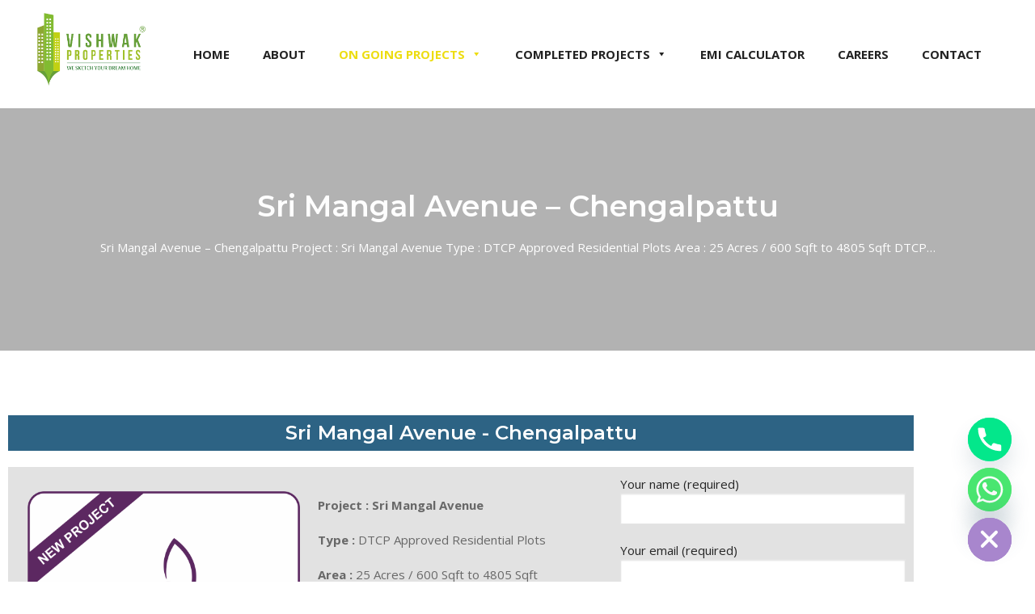

--- FILE ---
content_type: text/html; charset=UTF-8
request_url: https://vishwakproperties.in/sri-mangal-avenue-chengalpattu/
body_size: 118420
content:
<!doctype html>
<html lang="en-US" prefix="og: https://ogp.me/ns#">
<head>
	<meta charset="UTF-8">
	<meta name="viewport" content="width=device-width, initial-scale=1, maximum-scale=10.0, user-scalable=yes">
	<link rel="profile" href="http://gmpg.org/xfn/11">
	
<!-- Search Engine Optimization by Rank Math - https://rankmath.com/ -->
<title>Sri Mangal Avenue - Chengalpattu - Vishwak Properties</title>
<meta name="robots" content="index, follow, max-snippet:-1, max-video-preview:-1, max-image-preview:large"/>
<link rel="canonical" href="https://vishwakproperties.in/sri-mangal-avenue-chengalpattu/" />
<meta property="og:locale" content="en_US" />
<meta property="og:type" content="article" />
<meta property="og:title" content="Sri Mangal Avenue - Chengalpattu - Vishwak Properties" />
<meta property="og:description" content="Sri Mangal Avenue &#8211; Chengalpattu Project : Sri Mangal Avenue Type : DTCP Approved Residential Plots Area : 25 Acres / 600 Sqft to 4805 Sqft DTCP&hellip;" />
<meta property="og:url" content="https://vishwakproperties.in/sri-mangal-avenue-chengalpattu/" />
<meta property="og:site_name" content="Vishwak Properties" />
<meta property="og:updated_time" content="2021-01-06T08:02:27+05:30" />
<meta property="og:image" content="https://vishwakproperties.in/wp-content/uploads/2019/12/3.png" />
<meta property="og:image:secure_url" content="https://vishwakproperties.in/wp-content/uploads/2019/12/3.png" />
<meta property="og:image:width" content="1044" />
<meta property="og:image:height" content="1044" />
<meta property="og:image:alt" content="Sri Mangal Avenue &#8211; Chengalpattu" />
<meta property="og:image:type" content="image/png" />
<meta property="article:published_time" content="2019-03-20T08:51:46+05:30" />
<meta property="article:modified_time" content="2021-01-06T08:02:27+05:30" />
<meta name="twitter:card" content="summary_large_image" />
<meta name="twitter:title" content="Sri Mangal Avenue - Chengalpattu - Vishwak Properties" />
<meta name="twitter:description" content="Sri Mangal Avenue &#8211; Chengalpattu Project : Sri Mangal Avenue Type : DTCP Approved Residential Plots Area : 25 Acres / 600 Sqft to 4805 Sqft DTCP&hellip;" />
<meta name="twitter:image" content="https://vishwakproperties.in/wp-content/uploads/2019/12/3.png" />
<meta name="twitter:label1" content="Time to read" />
<meta name="twitter:data1" content="1 minute" />
<script type="application/ld+json" class="rank-math-schema">{"@context":"https://schema.org","@graph":[{"@type":["Organization","Person"],"@id":"https://vishwakproperties.in/#person","name":"Vishwak Properties","url":"https://vishwakproperties.in"},{"@type":"WebSite","@id":"https://vishwakproperties.in/#website","url":"https://vishwakproperties.in","name":"Vishwak Properties","publisher":{"@id":"https://vishwakproperties.in/#person"},"inLanguage":"en-US"},{"@type":"ImageObject","@id":"http://vishwakproperties.in/wp-content/uploads/2019/12/3.png","url":"http://vishwakproperties.in/wp-content/uploads/2019/12/3.png","width":"200","height":"200","inLanguage":"en-US"},{"@type":"WebPage","@id":"https://vishwakproperties.in/sri-mangal-avenue-chengalpattu/#webpage","url":"https://vishwakproperties.in/sri-mangal-avenue-chengalpattu/","name":"Sri Mangal Avenue - Chengalpattu - Vishwak Properties","datePublished":"2019-03-20T08:51:46+05:30","dateModified":"2021-01-06T08:02:27+05:30","isPartOf":{"@id":"https://vishwakproperties.in/#website"},"primaryImageOfPage":{"@id":"http://vishwakproperties.in/wp-content/uploads/2019/12/3.png"},"inLanguage":"en-US"},{"@type":"Person","@id":"https://vishwakproperties.in/author/mindcarve/","name":"mindcarve","url":"https://vishwakproperties.in/author/mindcarve/","image":{"@type":"ImageObject","@id":"https://secure.gravatar.com/avatar/933196b1929b3cdd086b8a08601b84b0d177e3b55156c92d6426b753dab87082?s=96&amp;d=mm&amp;r=g","url":"https://secure.gravatar.com/avatar/933196b1929b3cdd086b8a08601b84b0d177e3b55156c92d6426b753dab87082?s=96&amp;d=mm&amp;r=g","caption":"mindcarve","inLanguage":"en-US"}},{"@type":"Article","headline":"Sri Mangal Avenue - Chengalpattu - Vishwak Properties","datePublished":"2019-03-20T08:51:46+05:30","dateModified":"2021-01-06T08:02:27+05:30","author":{"@id":"https://vishwakproperties.in/author/mindcarve/","name":"mindcarve"},"publisher":{"@id":"https://vishwakproperties.in/#person"},"name":"Sri Mangal Avenue - Chengalpattu - Vishwak Properties","@id":"https://vishwakproperties.in/sri-mangal-avenue-chengalpattu/#richSnippet","isPartOf":{"@id":"https://vishwakproperties.in/sri-mangal-avenue-chengalpattu/#webpage"},"image":{"@id":"http://vishwakproperties.in/wp-content/uploads/2019/12/3.png"},"inLanguage":"en-US","mainEntityOfPage":{"@id":"https://vishwakproperties.in/sri-mangal-avenue-chengalpattu/#webpage"}}]}</script>
<!-- /Rank Math WordPress SEO plugin -->

<link rel='dns-prefetch' href='//www.googletagmanager.com' />
<link rel='dns-prefetch' href='//fonts.googleapis.com' />
<link rel='dns-prefetch' href='//pagead2.googlesyndication.com' />
<link rel="alternate" type="application/rss+xml" title="Vishwak Properties &raquo; Feed" href="https://vishwakproperties.in/feed/" />
<link rel="alternate" type="application/rss+xml" title="Vishwak Properties &raquo; Comments Feed" href="https://vishwakproperties.in/comments/feed/" />
<link rel="alternate" title="oEmbed (JSON)" type="application/json+oembed" href="https://vishwakproperties.in/wp-json/oembed/1.0/embed?url=https%3A%2F%2Fvishwakproperties.in%2Fsri-mangal-avenue-chengalpattu%2F" />
<link rel="alternate" title="oEmbed (XML)" type="text/xml+oembed" href="https://vishwakproperties.in/wp-json/oembed/1.0/embed?url=https%3A%2F%2Fvishwakproperties.in%2Fsri-mangal-avenue-chengalpattu%2F&#038;format=xml" />
<style id='wp-img-auto-sizes-contain-inline-css' type='text/css'>
img:is([sizes=auto i],[sizes^="auto," i]){contain-intrinsic-size:3000px 1500px}
/*# sourceURL=wp-img-auto-sizes-contain-inline-css */
</style>
<link rel='stylesheet' id='front-end-styles-css' href='https://vishwakproperties.in/wp-content/plugins/wp-leads-builder-any-crm/assets/css/frontendstyles.css?ver=6.9' type='text/css' media='all' />
<style id='wp-emoji-styles-inline-css' type='text/css'>

	img.wp-smiley, img.emoji {
		display: inline !important;
		border: none !important;
		box-shadow: none !important;
		height: 1em !important;
		width: 1em !important;
		margin: 0 0.07em !important;
		vertical-align: -0.1em !important;
		background: none !important;
		padding: 0 !important;
	}
/*# sourceURL=wp-emoji-styles-inline-css */
</style>
<style id='classic-theme-styles-inline-css' type='text/css'>
/*! This file is auto-generated */
.wp-block-button__link{color:#fff;background-color:#32373c;border-radius:9999px;box-shadow:none;text-decoration:none;padding:calc(.667em + 2px) calc(1.333em + 2px);font-size:1.125em}.wp-block-file__button{background:#32373c;color:#fff;text-decoration:none}
/*# sourceURL=/wp-includes/css/classic-themes.min.css */
</style>
<style id='global-styles-inline-css' type='text/css'>
:root{--wp--preset--aspect-ratio--square: 1;--wp--preset--aspect-ratio--4-3: 4/3;--wp--preset--aspect-ratio--3-4: 3/4;--wp--preset--aspect-ratio--3-2: 3/2;--wp--preset--aspect-ratio--2-3: 2/3;--wp--preset--aspect-ratio--16-9: 16/9;--wp--preset--aspect-ratio--9-16: 9/16;--wp--preset--color--black: #000000;--wp--preset--color--cyan-bluish-gray: #abb8c3;--wp--preset--color--white: #ffffff;--wp--preset--color--pale-pink: #f78da7;--wp--preset--color--vivid-red: #cf2e2e;--wp--preset--color--luminous-vivid-orange: #ff6900;--wp--preset--color--luminous-vivid-amber: #fcb900;--wp--preset--color--light-green-cyan: #7bdcb5;--wp--preset--color--vivid-green-cyan: #00d084;--wp--preset--color--pale-cyan-blue: #8ed1fc;--wp--preset--color--vivid-cyan-blue: #0693e3;--wp--preset--color--vivid-purple: #9b51e0;--wp--preset--gradient--vivid-cyan-blue-to-vivid-purple: linear-gradient(135deg,rgb(6,147,227) 0%,rgb(155,81,224) 100%);--wp--preset--gradient--light-green-cyan-to-vivid-green-cyan: linear-gradient(135deg,rgb(122,220,180) 0%,rgb(0,208,130) 100%);--wp--preset--gradient--luminous-vivid-amber-to-luminous-vivid-orange: linear-gradient(135deg,rgb(252,185,0) 0%,rgb(255,105,0) 100%);--wp--preset--gradient--luminous-vivid-orange-to-vivid-red: linear-gradient(135deg,rgb(255,105,0) 0%,rgb(207,46,46) 100%);--wp--preset--gradient--very-light-gray-to-cyan-bluish-gray: linear-gradient(135deg,rgb(238,238,238) 0%,rgb(169,184,195) 100%);--wp--preset--gradient--cool-to-warm-spectrum: linear-gradient(135deg,rgb(74,234,220) 0%,rgb(151,120,209) 20%,rgb(207,42,186) 40%,rgb(238,44,130) 60%,rgb(251,105,98) 80%,rgb(254,248,76) 100%);--wp--preset--gradient--blush-light-purple: linear-gradient(135deg,rgb(255,206,236) 0%,rgb(152,150,240) 100%);--wp--preset--gradient--blush-bordeaux: linear-gradient(135deg,rgb(254,205,165) 0%,rgb(254,45,45) 50%,rgb(107,0,62) 100%);--wp--preset--gradient--luminous-dusk: linear-gradient(135deg,rgb(255,203,112) 0%,rgb(199,81,192) 50%,rgb(65,88,208) 100%);--wp--preset--gradient--pale-ocean: linear-gradient(135deg,rgb(255,245,203) 0%,rgb(182,227,212) 50%,rgb(51,167,181) 100%);--wp--preset--gradient--electric-grass: linear-gradient(135deg,rgb(202,248,128) 0%,rgb(113,206,126) 100%);--wp--preset--gradient--midnight: linear-gradient(135deg,rgb(2,3,129) 0%,rgb(40,116,252) 100%);--wp--preset--font-size--small: 13px;--wp--preset--font-size--medium: 20px;--wp--preset--font-size--large: 36px;--wp--preset--font-size--x-large: 42px;--wp--preset--spacing--20: 0.44rem;--wp--preset--spacing--30: 0.67rem;--wp--preset--spacing--40: 1rem;--wp--preset--spacing--50: 1.5rem;--wp--preset--spacing--60: 2.25rem;--wp--preset--spacing--70: 3.38rem;--wp--preset--spacing--80: 5.06rem;--wp--preset--shadow--natural: 6px 6px 9px rgba(0, 0, 0, 0.2);--wp--preset--shadow--deep: 12px 12px 50px rgba(0, 0, 0, 0.4);--wp--preset--shadow--sharp: 6px 6px 0px rgba(0, 0, 0, 0.2);--wp--preset--shadow--outlined: 6px 6px 0px -3px rgb(255, 255, 255), 6px 6px rgb(0, 0, 0);--wp--preset--shadow--crisp: 6px 6px 0px rgb(0, 0, 0);}:where(.is-layout-flex){gap: 0.5em;}:where(.is-layout-grid){gap: 0.5em;}body .is-layout-flex{display: flex;}.is-layout-flex{flex-wrap: wrap;align-items: center;}.is-layout-flex > :is(*, div){margin: 0;}body .is-layout-grid{display: grid;}.is-layout-grid > :is(*, div){margin: 0;}:where(.wp-block-columns.is-layout-flex){gap: 2em;}:where(.wp-block-columns.is-layout-grid){gap: 2em;}:where(.wp-block-post-template.is-layout-flex){gap: 1.25em;}:where(.wp-block-post-template.is-layout-grid){gap: 1.25em;}.has-black-color{color: var(--wp--preset--color--black) !important;}.has-cyan-bluish-gray-color{color: var(--wp--preset--color--cyan-bluish-gray) !important;}.has-white-color{color: var(--wp--preset--color--white) !important;}.has-pale-pink-color{color: var(--wp--preset--color--pale-pink) !important;}.has-vivid-red-color{color: var(--wp--preset--color--vivid-red) !important;}.has-luminous-vivid-orange-color{color: var(--wp--preset--color--luminous-vivid-orange) !important;}.has-luminous-vivid-amber-color{color: var(--wp--preset--color--luminous-vivid-amber) !important;}.has-light-green-cyan-color{color: var(--wp--preset--color--light-green-cyan) !important;}.has-vivid-green-cyan-color{color: var(--wp--preset--color--vivid-green-cyan) !important;}.has-pale-cyan-blue-color{color: var(--wp--preset--color--pale-cyan-blue) !important;}.has-vivid-cyan-blue-color{color: var(--wp--preset--color--vivid-cyan-blue) !important;}.has-vivid-purple-color{color: var(--wp--preset--color--vivid-purple) !important;}.has-black-background-color{background-color: var(--wp--preset--color--black) !important;}.has-cyan-bluish-gray-background-color{background-color: var(--wp--preset--color--cyan-bluish-gray) !important;}.has-white-background-color{background-color: var(--wp--preset--color--white) !important;}.has-pale-pink-background-color{background-color: var(--wp--preset--color--pale-pink) !important;}.has-vivid-red-background-color{background-color: var(--wp--preset--color--vivid-red) !important;}.has-luminous-vivid-orange-background-color{background-color: var(--wp--preset--color--luminous-vivid-orange) !important;}.has-luminous-vivid-amber-background-color{background-color: var(--wp--preset--color--luminous-vivid-amber) !important;}.has-light-green-cyan-background-color{background-color: var(--wp--preset--color--light-green-cyan) !important;}.has-vivid-green-cyan-background-color{background-color: var(--wp--preset--color--vivid-green-cyan) !important;}.has-pale-cyan-blue-background-color{background-color: var(--wp--preset--color--pale-cyan-blue) !important;}.has-vivid-cyan-blue-background-color{background-color: var(--wp--preset--color--vivid-cyan-blue) !important;}.has-vivid-purple-background-color{background-color: var(--wp--preset--color--vivid-purple) !important;}.has-black-border-color{border-color: var(--wp--preset--color--black) !important;}.has-cyan-bluish-gray-border-color{border-color: var(--wp--preset--color--cyan-bluish-gray) !important;}.has-white-border-color{border-color: var(--wp--preset--color--white) !important;}.has-pale-pink-border-color{border-color: var(--wp--preset--color--pale-pink) !important;}.has-vivid-red-border-color{border-color: var(--wp--preset--color--vivid-red) !important;}.has-luminous-vivid-orange-border-color{border-color: var(--wp--preset--color--luminous-vivid-orange) !important;}.has-luminous-vivid-amber-border-color{border-color: var(--wp--preset--color--luminous-vivid-amber) !important;}.has-light-green-cyan-border-color{border-color: var(--wp--preset--color--light-green-cyan) !important;}.has-vivid-green-cyan-border-color{border-color: var(--wp--preset--color--vivid-green-cyan) !important;}.has-pale-cyan-blue-border-color{border-color: var(--wp--preset--color--pale-cyan-blue) !important;}.has-vivid-cyan-blue-border-color{border-color: var(--wp--preset--color--vivid-cyan-blue) !important;}.has-vivid-purple-border-color{border-color: var(--wp--preset--color--vivid-purple) !important;}.has-vivid-cyan-blue-to-vivid-purple-gradient-background{background: var(--wp--preset--gradient--vivid-cyan-blue-to-vivid-purple) !important;}.has-light-green-cyan-to-vivid-green-cyan-gradient-background{background: var(--wp--preset--gradient--light-green-cyan-to-vivid-green-cyan) !important;}.has-luminous-vivid-amber-to-luminous-vivid-orange-gradient-background{background: var(--wp--preset--gradient--luminous-vivid-amber-to-luminous-vivid-orange) !important;}.has-luminous-vivid-orange-to-vivid-red-gradient-background{background: var(--wp--preset--gradient--luminous-vivid-orange-to-vivid-red) !important;}.has-very-light-gray-to-cyan-bluish-gray-gradient-background{background: var(--wp--preset--gradient--very-light-gray-to-cyan-bluish-gray) !important;}.has-cool-to-warm-spectrum-gradient-background{background: var(--wp--preset--gradient--cool-to-warm-spectrum) !important;}.has-blush-light-purple-gradient-background{background: var(--wp--preset--gradient--blush-light-purple) !important;}.has-blush-bordeaux-gradient-background{background: var(--wp--preset--gradient--blush-bordeaux) !important;}.has-luminous-dusk-gradient-background{background: var(--wp--preset--gradient--luminous-dusk) !important;}.has-pale-ocean-gradient-background{background: var(--wp--preset--gradient--pale-ocean) !important;}.has-electric-grass-gradient-background{background: var(--wp--preset--gradient--electric-grass) !important;}.has-midnight-gradient-background{background: var(--wp--preset--gradient--midnight) !important;}.has-small-font-size{font-size: var(--wp--preset--font-size--small) !important;}.has-medium-font-size{font-size: var(--wp--preset--font-size--medium) !important;}.has-large-font-size{font-size: var(--wp--preset--font-size--large) !important;}.has-x-large-font-size{font-size: var(--wp--preset--font-size--x-large) !important;}
:where(.wp-block-post-template.is-layout-flex){gap: 1.25em;}:where(.wp-block-post-template.is-layout-grid){gap: 1.25em;}
:where(.wp-block-term-template.is-layout-flex){gap: 1.25em;}:where(.wp-block-term-template.is-layout-grid){gap: 1.25em;}
:where(.wp-block-columns.is-layout-flex){gap: 2em;}:where(.wp-block-columns.is-layout-grid){gap: 2em;}
:root :where(.wp-block-pullquote){font-size: 1.5em;line-height: 1.6;}
/*# sourceURL=global-styles-inline-css */
</style>
<link rel='stylesheet' id='contact-form-7-css' href='https://vishwakproperties.in/wp-content/plugins/contact-form-7/includes/css/styles.css?ver=6.1.4' type='text/css' media='all' />
<link rel='stylesheet' id='megamenu-css' href='https://vishwakproperties.in/wp-content/uploads/maxmegamenu/style.css?ver=b99006' type='text/css' media='all' />
<link rel='stylesheet' id='dashicons-css' href='https://vishwakproperties.in/wp-includes/css/dashicons.min.css?ver=6.9' type='text/css' media='all' />
<link rel='stylesheet' id='chaty-front-css-css' href='https://vishwakproperties.in/wp-content/plugins/chaty/css/chaty-front.min.css?ver=3.5.11731667045' type='text/css' media='all' />
<link rel='stylesheet' id='msl-main-css' href='https://vishwakproperties.in/wp-content/plugins/master-slider/public/assets/css/masterslider.main.css?ver=3.11.0' type='text/css' media='all' />
<link rel='stylesheet' id='msl-custom-css' href='https://vishwakproperties.in/wp-content/uploads/master-slider/custom.css?ver=7.8' type='text/css' media='all' />
<link rel='stylesheet' id='elementor-icons-css' href='https://vishwakproperties.in/wp-content/plugins/elementor/assets/lib/eicons/css/elementor-icons.min.css?ver=5.46.0' type='text/css' media='all' />
<link rel='stylesheet' id='elementor-frontend-css' href='https://vishwakproperties.in/wp-content/plugins/elementor/assets/css/frontend.min.css?ver=3.34.2' type='text/css' media='all' />
<link rel='stylesheet' id='elementor-post-1124-css' href='https://vishwakproperties.in/wp-content/uploads/elementor/css/post-1124.css?ver=1757661918' type='text/css' media='all' />
<link rel='stylesheet' id='font-awesome-5-all-css' href='https://vishwakproperties.in/wp-content/plugins/elementor/assets/lib/font-awesome/css/all.min.css?ver=3.34.2' type='text/css' media='all' />
<link rel='stylesheet' id='font-awesome-4-shim-css' href='https://vishwakproperties.in/wp-content/plugins/elementor/assets/lib/font-awesome/css/v4-shims.min.css?ver=3.34.2' type='text/css' media='all' />
<link rel='stylesheet' id='widget-spacer-css' href='https://vishwakproperties.in/wp-content/plugins/elementor/assets/css/widget-spacer.min.css?ver=3.34.2' type='text/css' media='all' />
<link rel='stylesheet' id='e-animation-fadeInRight-css' href='https://vishwakproperties.in/wp-content/plugins/elementor/assets/lib/animations/styles/fadeInRight.min.css?ver=3.34.2' type='text/css' media='all' />
<link rel='stylesheet' id='widget-heading-css' href='https://vishwakproperties.in/wp-content/plugins/elementor/assets/css/widget-heading.min.css?ver=3.34.2' type='text/css' media='all' />
<link rel='stylesheet' id='widget-image-css' href='https://vishwakproperties.in/wp-content/plugins/elementor/assets/css/widget-image.min.css?ver=3.34.2' type='text/css' media='all' />
<link rel='stylesheet' id='widget-tabs-css' href='https://vishwakproperties.in/wp-content/plugins/elementor/assets/css/widget-tabs.min.css?ver=3.34.2' type='text/css' media='all' />
<link rel='stylesheet' id='elementor-post-604-css' href='https://vishwakproperties.in/wp-content/uploads/elementor/css/post-604.css?ver=1757661919' type='text/css' media='all' />
<link rel='stylesheet' id='font-awesome-css' href='https://vishwakproperties.in/wp-content/plugins/elementor/assets/lib/font-awesome/css/font-awesome.min.css?ver=4.7.0' type='text/css' media='all' />
<link rel='stylesheet' id='customify-google-font-css' href='//fonts.googleapis.com/css?family=Open+Sans%3A300%2C300i%2C400%2C400i%2C600%2C600i%2C700%2C700i%2C800%2C800i%7CMontserrat%3A100%2C100i%2C200%2C200i%2C300%2C300i%2C400%2C400i%2C500%2C500i%2C600%2C600i%2C700%2C700i%2C800%2C800i%2C900%2C900i&#038;display=swap&#038;ver=0.4.13' type='text/css' media='all' />
<link rel='stylesheet' id='customify-style-css' href='https://vishwakproperties.in/wp-content/themes/customify/style.min.css?ver=0.4.13' type='text/css' media='all' />
<style id='customify-style-inline-css' type='text/css'>
#blog-posts .entry-inner  {border-style: solid;border-top-width: 0px;border-right-width: 0px;border-bottom-width: 1px;border-left-width: 0px;border-color: #eaecee;} .header-top .header--row-inner,body:not(.fl-builder-edit) .button,body:not(.fl-builder-edit) button:not(.menu-mobile-toggle, .components-button, .customize-partial-edit-shortcut-button),body:not(.fl-builder-edit) input[type="button"]:not(.ed_button),button.button,input[type="button"]:not(.ed_button, .components-button, .customize-partial-edit-shortcut-button),input[type="reset"]:not(.components-button, .customize-partial-edit-shortcut-button),input[type="submit"]:not(.components-button, .customize-partial-edit-shortcut-button),.pagination .nav-links > *:hover,.pagination .nav-links span,.nav-menu-desktop.style-full-height .primary-menu-ul > li.current-menu-item > a,.nav-menu-desktop.style-full-height .primary-menu-ul > li.current-menu-ancestor > a,.nav-menu-desktop.style-full-height .primary-menu-ul > li > a:hover,.posts-layout .readmore-button:hover{    background-color: #234e7a;}.posts-layout .readmore-button {color: #234e7a;}.pagination .nav-links > *:hover,.pagination .nav-links span,.entry-single .tags-links a:hover,.entry-single .cat-links a:hover,.posts-layout .readmore-button,.posts-layout .readmore-button:hover{    border-color: #234e7a;}.customify-builder-btn{    background-color: #234e7a;}body{    color: #686868;}abbr, acronym {    border-bottom-color: #686868;}a                {                    color: #234e7a;}a:hover,a:focus,.link-meta:hover, .link-meta a:hover{    color: #08417a;}h2 + h3,.comments-area h2 + .comments-title,.h2 + h3,.comments-area .h2 + .comments-title,.page-breadcrumb {    border-top-color: #eaecee;}blockquote,.site-content .widget-area .menu li.current-menu-item > a:before{    border-left-color: #eaecee;}@media screen and (min-width: 64em) {    .comment-list .children li.comment {        border-left-color: #eaecee;    }    .comment-list .children li.comment:after {        background-color: #eaecee;    }}.page-titlebar, .page-breadcrumb,.posts-layout .entry-inner {    border-bottom-color: #eaecee;}.header-search-form .search-field,.entry-content .page-links a,.header-search-modal,.pagination .nav-links > *,.entry-footer .tags-links a, .entry-footer .cat-links a,.search .content-area article,.site-content .widget-area .menu li.current-menu-item > a,.posts-layout .entry-inner,.post-navigation .nav-links,article.comment .comment-meta,.widget-area .widget_pages li a, .widget-area .widget_categories li a, .widget-area .widget_archive li a, .widget-area .widget_meta li a, .widget-area .widget_nav_menu li a, .widget-area .widget_product_categories li a, .widget-area .widget_recent_entries li a, .widget-area .widget_rss li a,.widget-area .widget_recent_comments li{    border-color: #eaecee;}.header-search-modal::before {    border-top-color: #eaecee;    border-left-color: #eaecee;}@media screen and (min-width: 48em) {    .content-sidebar.sidebar_vertical_border .content-area {        border-right-color: #eaecee;    }    .sidebar-content.sidebar_vertical_border .content-area {        border-left-color: #eaecee;    }    .sidebar-sidebar-content.sidebar_vertical_border .sidebar-primary {        border-right-color: #eaecee;    }    .sidebar-sidebar-content.sidebar_vertical_border .sidebar-secondary {        border-right-color: #eaecee;    }    .content-sidebar-sidebar.sidebar_vertical_border .sidebar-primary {        border-left-color: #eaecee;    }    .content-sidebar-sidebar.sidebar_vertical_border .sidebar-secondary {        border-left-color: #eaecee;    }    .sidebar-content-sidebar.sidebar_vertical_border .content-area {        border-left-color: #eaecee;        border-right-color: #eaecee;    }    .sidebar-content-sidebar.sidebar_vertical_border .content-area {        border-left-color: #eaecee;        border-right-color: #eaecee;    }}article.comment .comment-post-author {background: #6d6d6d;}.pagination .nav-links > *,.link-meta,.link-meta a,.color-meta,.entry-single .tags-links:before,.entry-single .cats-links:before{    color: #6d6d6d;}h1, h2, h3, h4, h5, h6 { color: #2b2b2b;}.site-content .widget-title { color: #444444;}body {font-family: "Open Sans";font-weight: normal;font-size: 15px;line-height: 22px;}h1, h2, h3, h4, h5, h6, .h1, .h2, .h3, .h4, .h5, .h6 {font-family: "Montserrat";font-weight: 600;}#page-cover {background-image: url("https://customifysites.com/consulting/wp-content/uploads/sites/12/2018/03/stefan-steinbauer-73954-unsplash_compressed.jpg?t=1524197327500");}#page-cover {background-repeat: repeat;}#page-breadcrumb {text-transform: none;font-size: 14px;}#page-breadcrumb, #page-titlebar #page-breadcrumb, #page-cover #page-breadcrumb  {background-color: #fcfcfc;} .header--row:not(.header--transparent).header-top .header--row-inner  {background-color: #ffffff;} .header--row:not(.header--transparent).header-main .header--row-inner  {border-style: solid;border-top-width: 0px;border-right-width: 0px;border-bottom-width: 0px;border-left-width: 0px;border-color: #eaeaea;box-shadow: 0px 0px 0px 0px rgba(0,0,0,0) ;;} #header-menu-sidebar-bg:before  {background-color: #2d2d2d;} .sub-menu .li-duplicator {display:none !important;}.header--row:not(.header--transparent) .menu-mobile-toggle {color: #1e73be;}.header-search_icon-item .search-icon  {color: #666666; text-decoration-color: #666666;} .header-search_icon-item .header-search-modal  {border-style: solid;} .header-search_icon-item .search-field  {border-style: solid;} .header-search_icon-item .search-submit  {color: #606060; text-decoration-color: #606060;} .header-search_box-item .search-form-fields {font-size: 14px;}.header-search_box-item .search-form-fields,.header-search_box-item .search-form-fields input.search-field::placeholder,.dark-mode .header-search_box-item .search-form-fields .search-field,.dark-mode .header-search_box-item .search-form-fields .search-field::placeholder,.woo_bootster_search .dark-mode .header-search_box-item .header-search-form .search-form-fields input.search-field,.woo_bootster_search .dark-mode .header-search_box-item .header-search-form .search-form-fields input.search-field::placeholder,.woo_bootster_search .dark-mode .header-search_box-item .header-search-form .search-form-fields .search_product_cats  {color: rgba(68,68,68,0.73); text-decoration-color: rgba(68,68,68,0.73);} .dark-mode .header-search_box-item .search-form-fields, .header-search_box-item .search-form-fields  {border-style: solid;border-top-width: 1px;border-right-width: 1px;border-bottom-width: 1px;border-left-width: 1px;border-color: rgba(127,127,127,0.2);box-shadow: 0px 2px 3px 0px rgba(127,127,127,0.11) ;;} .dark-mode .header-search_box-item .header-search-form button.search-submit  {color: #444444; text-decoration-color: #444444;} .builder-item--primary-menu .nav-menu-desktop .primary-menu-ul > li > a  {color: #444444; text-decoration-color: #444444;} .header--row:not(.header--transparent) .builder-item--primary-menu .nav-menu-desktop .primary-menu-ul > li > a:hover, .header--row:not(.header--transparent) .builder-item--primary-menu .nav-menu-desktop .primary-menu-ul > li.current-menu-item > a, .header--row:not(.header--transparent) .builder-item--primary-menu .nav-menu-desktop .primary-menu-ul > li.current-menu-ancestor > a, .header--row:not(.header--transparent) .builder-item--primary-menu .nav-menu-desktop .primary-menu-ul > li.current-menu-parent > a  {color: #234e7a; text-decoration-color: #234e7a;} .builder-item--primary-menu .nav-menu-desktop .primary-menu-ul > li > a,.builder-item-sidebar .primary-menu-sidebar .primary-menu-ul > li > a {font-family: "Montserrat";font-weight: 600;text-transform: capitalize;font-size: 15px;}a.item--button {font-weight: 700;text-transform: uppercase;font-size: 15px;}a.item--button  {background-color: #ffb900;border-top-left-radius: 3px;border-top-right-radius: 3px;border-bottom-right-radius: 3px;border-bottom-left-radius: 3px;} a.item--button:hover  {background-color: rgba(255,185,0,0.83);} .header-social-icons.customify-builder-social-icons.color-custom li a {background-color: #e2e2e2;}.header-social-icons.customify-builder-social-icons.color-custom li a {color: #636363;}.header-social-icons.customify-builder-social-icons.color-custom li a:hover {background-color: #08417a;}.header-social-icons.customify-builder-social-icons.color-custom li a:hover {color: #ffffff;}#cb-row--footer-main .footer--row-inner {background-color: #212121}#cb-row--footer-bottom .footer--row-inner {background-color: rgba(0,0,0,0.82)}.builder-item--footer_copyright, .builder-item--footer_copyright p {font-weight: 600;}.footer-social-icons.customify-builder-social-icons.color-custom li a {color: #ffffff;}.footer-social-icons.customify-builder-social-icons li a {border-style: none;}.footer-social-icons.customify-builder-social-icons li a {border-radius: 0px;}body  {background-color: #FFFFFF;} .site-content .content-area  {background-color: #FFFFFF;} /* CSS for desktop */#blog-posts .entry-inner  {padding-bottom: 35px;} #page-cover {text-align: center;}#page-cover .page-cover-inner {min-height: 300px;}.header--row.header-top .customify-grid, .header--row.header-top .style-full-height .primary-menu-ul > li > a {min-height: 125px;}.header--row.header-main .customify-grid, .header--row.header-main .style-full-height .primary-menu-ul > li > a {min-height: 134px;}.header--row.header-bottom .customify-grid, .header--row.header-bottom .style-full-height .primary-menu-ul > li > a {min-height: 55px;}.header--row .builder-first--html {text-align: left;}.site-header .site-branding img { max-width: 134px; } .site-header .cb-row--mobile .site-branding img { width: 134px; }.header--row .builder-item--logo, .builder-item.builder-item--group .item--inner.builder-item--logo {margin-top: -12px;}.header--row .builder-first--nav-icon {text-align: right;}.header-search_icon-item .search-submit {margin-left: -40px;}.header--row .builder-item--search_icon, .builder-item.builder-item--group .item--inner.builder-item--search_icon {margin-top: 4px;}.header--row .builder-first--search_icon {text-align: right;}.header-search_box-item .search-form-fields, .header-search_box-item .search-form-fields .search-field {height: 29px;}.header-search_box-item .search-submit svg,.header-search_box-item .header-search-form button.search-submit svg {height: 14px; width: 14px;}.header-search_box-item .search-submit{margin-left: -34px;} .header-search_box-item .woo_bootster_search .search-submit{margin-left: -34px;} .header-search_box-item .header-search-form button.search-submit{margin-left:-34px;}.header-search_box-item .search-form-fields  {padding-top: 7px;padding-right: 55px;padding-bottom: 7px;padding-left: 10px;} .header--row .builder-first--search_box {text-align: right;}.header--row .builder-first--primary-menu {text-align: right;}a.item--button  {padding-top: 5px;padding-right: 15px;padding-bottom: 7px;padding-left: 15px;} .header--row .builder-first--button {text-align: right;}.header-social-icons.customify-builder-social-icons li a { font-size: 10px; }.footer-social-icons.customify-builder-social-icons li a { font-size: 17px; }.footer-social-icons.customify-builder-social-icons li a {padding: 0.1em;}.footer-social-icons.customify-builder-social-icons li {margin-left: 5px; margin-right: 5px;}.footer--row .builder-first--footer-social-icons {text-align: right;}/* CSS for tablet */@media screen and (max-width: 1024px) { #page-cover .page-cover-inner {min-height: 250px;}.header--row .builder-item--logo, .builder-item.builder-item--group .item--inner.builder-item--logo {margin-top: 0px;margin-right: 0px;margin-bottom: 0px;margin-left: 0px;}.header--row .builder-first--nav-icon {text-align: right;}.header-search_icon-item .search-submit {margin-left: -40px;}.header-search_box-item .search-submit{margin-left: -42px;} .header-search_box-item .woo_bootster_search .search-submit{margin-left: -42px;} .header-search_box-item .header-search-form button.search-submit{margin-left:-42px;}.header--row .builder-first--button {text-align: right;} }/* CSS for mobile */@media screen and (max-width: 568px) { #page-cover .page-cover-inner {min-height: 200px;}.header--row.header-top .customify-grid, .header--row.header-top .style-full-height .primary-menu-ul > li > a {min-height: 49px;}.header--row.header-main .customify-grid, .header--row.header-main .style-full-height .primary-menu-ul > li > a {min-height: 71px;}.site-header .site-branding img { max-width: 86px; } .site-header .cb-row--mobile .site-branding img { width: 86px; }.header--row .builder-item--logo, .builder-item.builder-item--group .item--inner.builder-item--logo {margin-top: 0px;margin-right: 0px;margin-bottom: 0px;margin-left: 0px;}.header--row .builder-first--nav-icon {text-align: right;}.header-search_icon-item .search-submit {margin-left: -40px;}.header-search_box-item .search-form-fields {width: 275px;}.header-search_box-item .search-form-fields, .header-search_box-item .search-form-fields .search-field {height: 33px;}.header-search_box-item .search-submit{margin-left: -42px;} .header-search_box-item .woo_bootster_search .search-submit{margin-left: -42px;} .header-search_box-item .header-search-form button.search-submit{margin-left:-42px;}a.item--button  {padding-top: 7px;padding-right: 7px;padding-bottom: 9px;padding-left: 7px;} .header--row .builder-first--button {text-align: right;} }
/*# sourceURL=customify-style-inline-css */
</style>
<script type="text/javascript" src="https://vishwakproperties.in/wp-includes/js/jquery/jquery.min.js?ver=3.7.1" id="jquery-core-js"></script>
<script type="text/javascript" src="https://vishwakproperties.in/wp-includes/js/jquery/jquery-migrate.min.js?ver=3.4.1" id="jquery-migrate-js"></script>

<!-- Google tag (gtag.js) snippet added by Site Kit -->
<!-- Google Analytics snippet added by Site Kit -->
<script type="text/javascript" src="https://www.googletagmanager.com/gtag/js?id=GT-T9WCJQCB" id="google_gtagjs-js" async></script>
<script type="text/javascript" id="google_gtagjs-js-after">
/* <![CDATA[ */
window.dataLayer = window.dataLayer || [];function gtag(){dataLayer.push(arguments);}
gtag("set","linker",{"domains":["vishwakproperties.in"]});
gtag("js", new Date());
gtag("set", "developer_id.dZTNiMT", true);
gtag("config", "GT-T9WCJQCB");
 window._googlesitekit = window._googlesitekit || {}; window._googlesitekit.throttledEvents = []; window._googlesitekit.gtagEvent = (name, data) => { var key = JSON.stringify( { name, data } ); if ( !! window._googlesitekit.throttledEvents[ key ] ) { return; } window._googlesitekit.throttledEvents[ key ] = true; setTimeout( () => { delete window._googlesitekit.throttledEvents[ key ]; }, 5 ); gtag( "event", name, { ...data, event_source: "site-kit" } ); }; 
//# sourceURL=google_gtagjs-js-after
/* ]]> */
</script>
<script type="text/javascript" src="https://vishwakproperties.in/wp-content/plugins/elementor/assets/lib/font-awesome/js/v4-shims.min.js?ver=3.34.2" id="font-awesome-4-shim-js"></script>
<link rel="https://api.w.org/" href="https://vishwakproperties.in/wp-json/" /><link rel="alternate" title="JSON" type="application/json" href="https://vishwakproperties.in/wp-json/wp/v2/pages/604" /><link rel="EditURI" type="application/rsd+xml" title="RSD" href="https://vishwakproperties.in/xmlrpc.php?rsd" />
<meta name="generator" content="WordPress 6.9" />
<link rel='shortlink' href='https://vishwakproperties.in/?p=604' />
<meta name="generator" content="Site Kit by Google 1.170.0" /><!-- HFCM by 99 Robots - Snippet # 1: Meta Pixel -->
<!-- Meta Pixel Code -->
<script>
!function(f,b,e,v,n,t,s)
{if(f.fbq)return;n=f.fbq=function(){n.callMethod?
n.callMethod.apply(n,arguments):n.queue.push(arguments)};
if(!f._fbq)f._fbq=n;n.push=n;n.loaded=!0;n.version='2.0';
n.queue=[];t=b.createElement(e);t.async=!0;
t.src=v;s=b.getElementsByTagName(e)[0];
s.parentNode.insertBefore(t,s)}(window, document,'script',
'https://connect.facebook.net/en_US/fbevents.js');
fbq('init', '580568514485976');
fbq('track', 'PageView');
</script>
<noscript><img height="1" width="1" style="display:none"
src="https://www.facebook.com/tr?id=580568514485976&ev=PageView&noscript=1"
/></noscript>
<!-- End Meta Pixel Code -->
<!-- /end HFCM by 99 Robots -->
<!-- HFCM by 99 Robots - Snippet # 2: Google Tag -->
<!-- Google tag (gtag.js) -->
<script async src="https://www.googletagmanager.com/gtag/js?id=G-MSTX1QZS9N"></script>
<script>
  window.dataLayer = window.dataLayer || [];
  function gtag(){dataLayer.push(arguments);}
  gtag('js', new Date());

  gtag('config', 'G-MSTX1QZS9N');
</script>
<!-- /end HFCM by 99 Robots -->
<!-- HFCM by 99 Robots - Snippet # 3: Fb pixel -->
<!-- Facebook Pixel Code -->
<script>
!function(f,b,e,v,n,t,s){if(f.fbq)return;n=f.fbq=function(){n.callMethod?
n.callMethod.apply(n,arguments):n.queue.push(arguments)};if(!f._fbq)f._fbq=n;
n.push=n;n.loaded=!0;n.version='2.0';n.queue=[];t=b.createElement(e);t.async=!0;
t.src=v;s=b.getElementsByTagName(e)[0];s.parentNode.insertBefore(t,s)}(window,
document,'script','https://connect.facebook.net/en_US/fbevents.js');
fbq('init', '1243318726978670');
fbq('track', 'PageView');
</script>
<noscript><img height="1" width="1" style="display:none"
src="https://www.facebook.com/tr?id=1243318726978670&ev=PageView&noscript=1"
/></noscript>
<!-- DO NOT MODIFY -->
<!-- End Facebook Pixel Code -->
<!-- /end HFCM by 99 Robots -->
<!-- HFCM by 99 Robots - Snippet # 4: Google tag Ads -->
<!-- Google tag (gtag.js) event -->
<script>
  gtag('event', 'conversion_event_purchase', {
    // <event_parameters>
  });
</script>

<!-- /end HFCM by 99 Robots -->
<!-- HFCM by 99 Robots - Snippet # 5: G Tag -->
<!-- Event snippet for Website conversion page -->
<script>
  gtag('event', 'conversion', {'send_to': 'AW-16784755531/dOEVCOOW4u4ZEMuWzMM-'});
</script>
<!-- /end HFCM by 99 Robots -->
<!-- Google Tag Manager -->
<script>(function(w,d,s,l,i){w[l]=w[l]||[];w[l].push({'gtm.start':
new Date().getTime(),event:'gtm.js'});var f=d.getElementsByTagName(s)[0],
j=d.createElement(s),dl=l!='dataLayer'?'&l='+l:'';j.async=true;j.src=
'https://www.googletagmanager.com/gtm.js?id='+i+dl;f.parentNode.insertBefore(j,f);
})(window,document,'script','dataLayer','GTM-KFMBDNB');</script>
<!-- End Google Tag Manager --><script>var ms_grabbing_curosr = 'https://vishwakproperties.in/wp-content/plugins/master-slider/public/assets/css/common/grabbing.cur', ms_grab_curosr = 'https://vishwakproperties.in/wp-content/plugins/master-slider/public/assets/css/common/grab.cur';</script>
<meta name="generator" content="MasterSlider 3.11.0 - Responsive Touch Image Slider | avt.li/msf" />

<!-- Google AdSense meta tags added by Site Kit -->
<meta name="google-adsense-platform-account" content="ca-host-pub-2644536267352236">
<meta name="google-adsense-platform-domain" content="sitekit.withgoogle.com">
<!-- End Google AdSense meta tags added by Site Kit -->
<meta name="generator" content="Elementor 3.34.2; features: additional_custom_breakpoints; settings: css_print_method-external, google_font-enabled, font_display-auto">

<!-- Meta Pixel Code -->
<script type='text/javascript'>
!function(f,b,e,v,n,t,s){if(f.fbq)return;n=f.fbq=function(){n.callMethod?
n.callMethod.apply(n,arguments):n.queue.push(arguments)};if(!f._fbq)f._fbq=n;
n.push=n;n.loaded=!0;n.version='2.0';n.queue=[];t=b.createElement(e);t.async=!0;
t.src=v;s=b.getElementsByTagName(e)[0];s.parentNode.insertBefore(t,s)}(window,
document,'script','https://connect.facebook.net/en_US/fbevents.js');
</script>
<!-- End Meta Pixel Code -->
<script type='text/javascript'>var url = window.location.origin + '?ob=open-bridge';
            fbq('set', 'openbridge', '2616599708600923', url);
fbq('init', '2616599708600923', {}, {
    "agent": "wordpress-6.9-4.1.5"
})</script><script type='text/javascript'>
    fbq('track', 'PageView', []);
  </script><style type="text/css">.recentcomments a{display:inline !important;padding:0 !important;margin:0 !important;}</style>			<style>
				.e-con.e-parent:nth-of-type(n+4):not(.e-lazyloaded):not(.e-no-lazyload),
				.e-con.e-parent:nth-of-type(n+4):not(.e-lazyloaded):not(.e-no-lazyload) * {
					background-image: none !important;
				}
				@media screen and (max-height: 1024px) {
					.e-con.e-parent:nth-of-type(n+3):not(.e-lazyloaded):not(.e-no-lazyload),
					.e-con.e-parent:nth-of-type(n+3):not(.e-lazyloaded):not(.e-no-lazyload) * {
						background-image: none !important;
					}
				}
				@media screen and (max-height: 640px) {
					.e-con.e-parent:nth-of-type(n+2):not(.e-lazyloaded):not(.e-no-lazyload),
					.e-con.e-parent:nth-of-type(n+2):not(.e-lazyloaded):not(.e-no-lazyload) * {
						background-image: none !important;
					}
				}
			</style>
			
<!-- Google AdSense snippet added by Site Kit -->
<script type="text/javascript" async="async" src="https://pagead2.googlesyndication.com/pagead/js/adsbygoogle.js?client=ca-pub-7297985574889653&amp;host=ca-host-pub-2644536267352236" crossorigin="anonymous"></script>

<!-- End Google AdSense snippet added by Site Kit -->
<link rel="icon" href="https://vishwakproperties.in/wp-content/uploads/2019/12/Vishwak-Properties-Logo-150x150.png" sizes="32x32" />
<link rel="icon" href="https://vishwakproperties.in/wp-content/uploads/2019/12/Vishwak-Properties-Logo.png" sizes="192x192" />
<link rel="apple-touch-icon" href="https://vishwakproperties.in/wp-content/uploads/2019/12/Vishwak-Properties-Logo.png" />
<meta name="msapplication-TileImage" content="https://vishwakproperties.in/wp-content/uploads/2019/12/Vishwak-Properties-Logo.png" />
		<style type="text/css" id="wp-custom-css">
			div.wpforms-container-full .wpforms-form input[type=submit], 
div.wpforms-container-full .wpforms-form button[type=submit] {
    background-color: #ffb900; /* Grey background */
    border: none;
    color: #fff; /* Text color */
    font-size: 1em; /* Size of text */
    padding: 13px 15px; /* Distance between text and border */
	width: 100%;
}

div.wpforms-container-full .wpforms-form input[type=submit]:hover, 
div.wpforms-container-full .wpforms-form input[type=submit]:active, 
div.wpforms-container-full .wpforms-form button[type=submit]:hover, 
div.wpforms-container-full .wpforms-form button[type=submit]:active, 
div.wpforms-container-full .wpforms-form .wpforms-page-button:hover, 
div.wpforms-container-full .wpforms-form .wpforms-page-button:active {
    box-shadow: inset 0 0 0 120px rgba(0,0,0,.18);
	background-color: #ffb900; /* Grey background */
    border: none;
    color: #fff; /* Text color */
    font-size: 1em; /* Size of text */
    padding: 13px 15px; /* Distance between text and border */
	width: 100%;
}		</style>
		<style type="text/css">/** Mega Menu CSS: fs **/</style>
</head>

<body class="wp-singular page-template-default page page-id-604 wp-custom-logo wp-theme-customify _masterslider _ms_version_3.11.0 mega-menu-menu-1 content main-layout-content sidebar_vertical_border site-full-width menu_sidebar_dropdown elementor-default elementor-template-full-width elementor-kit-1124 elementor-page elementor-page-604">
<!-- Google Tag Manager (noscript) -->
<noscript><iframe src="https://www.googletagmanager.com/ns.html?id=GTM-KFMBDNB"
height="0" width="0" style="display:none;visibility:hidden"></iframe></noscript>
<!-- End Google Tag Manager (noscript) -->
<!-- Meta Pixel Code -->
<noscript>
<img height="1" width="1" style="display:none" alt="fbpx"
src="https://www.facebook.com/tr?id=2616599708600923&ev=PageView&noscript=1" />
</noscript>
<!-- End Meta Pixel Code -->
<div id="page" class="site box-shadow">
	<a class="skip-link screen-reader-text" href="#site-content">Skip to content</a>
	<a class="close is-size-medium  close-panel close-sidebar-panel" href="#">
        <span class="hamburger hamburger--squeeze is-active">
            <span class="hamburger-box">
              <span class="hamburger-inner"><span class="screen-reader-text">Menu</span></span>
            </span>
        </span>
        <span class="screen-reader-text">Close</span>
        </a><header id="masthead" class="site-header header-v2"><div id="masthead-inner" class="site-header-inner">							<div  class="header-main header--row layout-full-contained"  id="cb-row--header-main"  data-row-id="main"  data-show-on="desktop mobile">
								<div class="header--row-inner header-main-inner light-mode">
									<div class="customify-container">
										<div class="customify-grid  cb-row--desktop hide-on-mobile hide-on-tablet customify-grid-middle"><div class="row-v2 row-v2-main no-center"><div class="col-v2 col-v2-left"><div class="item--inner builder-item--logo" data-section="title_tagline" data-item-id="logo" >		<div class="site-branding logo-top">
						<a href="https://vishwakproperties.in/" class="logo-link" rel="home" itemprop="url">
				<img class="site-img-logo" src="https://vishwakproperties.in/wp-content/uploads/2019/12/Vishwak-Properties-Logo.png" alt="Vishwak Properties" srcset="https://vishwakproperties.in/wp-content/uploads/2019/12/Vishwak-Properties-Logo.png 2x">
							</a>
					</div><!-- .site-branding -->
		</div></div><div class="col-v2 col-v2-right"><div class="item--inner builder-item--primary-menu has_menu" data-section="header_menu_primary" data-item-id="primary-menu" ><nav  id="site-navigation-main-desktop" class="site-navigation primary-menu primary-menu-main nav-menu-desktop primary-menu-desktop style-plain"><div id="mega-menu-wrap-menu-1" class="mega-menu-wrap"><div class="mega-menu-toggle"><div class="mega-toggle-blocks-left"></div><div class="mega-toggle-blocks-center"></div><div class="mega-toggle-blocks-right"><div class='mega-toggle-block mega-menu-toggle-block mega-toggle-block-1' id='mega-toggle-block-1' tabindex='0'><span class='mega-toggle-label' role='button' aria-expanded='false'><span class='mega-toggle-label-closed'>MENU</span><span class='mega-toggle-label-open'>MENU</span></span></div></div></div><ul id="mega-menu-menu-1" class="mega-menu max-mega-menu mega-menu-horizontal mega-no-js" data-event="hover_intent" data-effect="fade_up" data-effect-speed="200" data-effect-mobile="disabled" data-effect-speed-mobile="0" data-mobile-force-width="false" data-second-click="go" data-document-click="collapse" data-vertical-behaviour="standard" data-breakpoint="600" data-unbind="true" data-mobile-state="collapse_all" data-mobile-direction="vertical" data-hover-intent-timeout="300" data-hover-intent-interval="100"><li class="mega-menu-item mega-menu-item-type-post_type mega-menu-item-object-page mega-menu-item-home mega-align-bottom-left mega-menu-flyout mega-menu-item-873" id="mega-menu-item-873"><a class="mega-menu-link" href="https://vishwakproperties.in/" tabindex="0">HOME</a></li><li class="mega-menu-item mega-menu-item-type-post_type mega-menu-item-object-page mega-align-bottom-left mega-menu-flyout mega-menu-item-874" id="mega-menu-item-874"><a class="mega-menu-link" href="https://vishwakproperties.in/plot-developers-in-chennai/" tabindex="0">ABOUT</a></li><li class="mega-menu-item mega-menu-item-type-custom mega-menu-item-object-custom mega-current-menu-ancestor mega-menu-item-has-children mega-menu-megamenu mega-align-bottom-left mega-menu-megamenu mega-menu-item-940" id="mega-menu-item-940"><a class="mega-menu-link" href="#" aria-expanded="false" tabindex="0">ON GOING PROJECTS<span class="mega-indicator" aria-hidden="true"></span></a>
<ul class="mega-sub-menu">
<li class="mega-menu-item mega-menu-item-type-custom mega-menu-item-object-custom mega-current-menu-ancestor mega-current-menu-parent mega-menu-item-has-children mega-disable-link mega-menu-column-standard mega-menu-columns-1-of-1 mega-menu-item-909" style="--columns:1; --span:1" id="mega-menu-item-909"><a class="mega-menu-link" tabindex="0">PLOTS<span class="mega-indicator" aria-hidden="true"></span></a>
	<ul class="mega-sub-menu">
<li class="mega-menu-item mega-menu-item-type-post_type mega-menu-item-object-page mega-menu-item-45511" id="mega-menu-item-45511"><a class="mega-menu-link" href="https://vishwakproperties.in/aira-avenue-plots-in-vandalur/">Aira Avenue @ Vandalur</a></li><li class="mega-menu-item mega-menu-item-type-post_type mega-menu-item-object-page mega-menu-item-45405" id="mega-menu-item-45405"><a class="mega-menu-link" href="https://vishwakproperties.in/shree-vignesh-kumar-nagar-plots-sp-koil/">Shree Vignesh Kumar Nagar – Plots @ SP Koil</a></li><li class="mega-menu-item mega-menu-item-type-post_type mega-menu-item-object-page mega-menu-item-45381" id="mega-menu-item-45381"><a class="mega-menu-link" href="https://vishwakproperties.in/mahaa-ganapathy-avenue-plots-villas-kandigai/">Mahaa Ganapathy Avenue – Plots @ Kandigai</a></li><li class="mega-menu-item mega-menu-item-type-post_type mega-menu-item-object-page mega-menu-item-1306" id="mega-menu-item-1306"><a class="mega-menu-link" href="https://vishwakproperties.in/ssastron/">SS Astron – OMR, Kelambakkam</a></li><li class="mega-menu-item mega-menu-item-type-post_type mega-menu-item-object-page mega-menu-item-1305" id="mega-menu-item-1305"><a class="mega-menu-link" href="https://vishwakproperties.in/mownishwar-nagar-omr-thaiyur/">Mownishwar Nagar – OMR, Thaiyur</a></li><li class="mega-menu-item mega-menu-item-type-post_type mega-menu-item-object-page mega-menu-item-1199" id="mega-menu-item-1199"><a class="mega-menu-link" href="https://vishwakproperties.in/vijay-ganapathy-nagar-mannivakkam/">Vijay Ganapathy Nagar – Mannivakkam</a></li><li class="mega-menu-item mega-menu-item-type-post_type mega-menu-item-object-page mega-current-menu-item mega-page_item mega-page-item-604 mega-current_page_item mega-menu-item-910" id="mega-menu-item-910"><a class="mega-menu-link" href="https://vishwakproperties.in/sri-mangal-avenue-chengalpattu/" aria-current="page">Sri Mangal Avenue – Chengalpattu</a></li><li class="mega-menu-item mega-menu-item-type-post_type mega-menu-item-object-page mega-menu-item-937" id="mega-menu-item-937"><a class="mega-menu-link" href="https://vishwakproperties.in/varsa-garden-padur-omr/">Varsa Garden – Padur, OMR</a></li><li class="mega-menu-item mega-menu-item-type-post_type mega-menu-item-object-page mega-menu-item-938" id="mega-menu-item-938"><a class="mega-menu-link" href="https://vishwakproperties.in/vk-aurora-kelambakkam/">VK Aurora – Kelambakkam</a></li><li class="mega-menu-item mega-menu-item-type-post_type mega-menu-item-object-page mega-menu-item-944" id="mega-menu-item-944"><a class="mega-menu-link" href="https://vishwakproperties.in/kumaran-nagar-urapakkam/">Kumaran Nagar – Urapakkam</a></li><li class="mega-menu-item mega-menu-item-type-post_type mega-menu-item-object-page mega-menu-item-947" id="mega-menu-item-947"><a class="mega-menu-link" href="https://vishwakproperties.in/ala-garden-vandalur/">ALA Garden – Vandalur</a></li><li class="mega-menu-item mega-menu-item-type-post_type mega-menu-item-object-page mega-menu-item-1018" id="mega-menu-item-1018"><a class="mega-menu-link" href="https://vishwakproperties.in/kuberan-nagar-ponmar/">Sri Kuberan Nagar – Ponmar</a></li>	</ul>
</li><li class="mega-menu-item mega-menu-item-type-custom mega-menu-item-object-custom mega-menu-item-has-children mega-menu-column-standard mega-menu-columns-1-of-1 mega-menu-clear mega-menu-item-951" style="--columns:1; --span:1" id="mega-menu-item-951"><a class="mega-menu-link" href="#">VILLAS<span class="mega-indicator" aria-hidden="true"></span></a>
	<ul class="mega-sub-menu">
<li class="mega-menu-item mega-menu-item-type-post_type mega-menu-item-object-page mega-menu-item-45380" id="mega-menu-item-45380"><a class="mega-menu-link" href="https://vishwakproperties.in/mahaa-ganapathy-avenue-villas-kandigai/">Mahaa Ganapathy Avenue – Villas @ Kandigai</a></li><li class="mega-menu-item mega-menu-item-type-post_type mega-menu-item-object-page mega-menu-item-1190" id="mega-menu-item-1190"><a class="mega-menu-link" href="https://vishwakproperties.in/vijay-ganapathy-nagar-1-bhk-2-bhk-villas-mannivakkam/">Vijay Ganapathy Nagar – 1 BHK & 2 BHK Villas @ Mannivakkam</a></li><li class="mega-menu-item mega-menu-item-type-post_type mega-menu-item-object-page mega-menu-item-1122" id="mega-menu-item-1122"><a class="mega-menu-link" href="https://vishwakproperties.in/sma/">Sri Mangal Avenue – 1 BHK & 2 BHK Villas @ Chengalpattu</a></li><li class="mega-menu-item mega-menu-item-type-post_type mega-menu-item-object-page mega-menu-item-959" id="mega-menu-item-959"><a class="mega-menu-link" href="https://vishwakproperties.in/kumaran-nagar-urapakkam-2/">Kumaran Nagar – 2 BHK VILLAS at Urapakkam</a></li>	</ul>
</li></ul>
</li><li class="mega-menu-item mega-menu-item-type-custom mega-menu-item-object-custom mega-menu-item-has-children mega-menu-megamenu mega-align-bottom-left mega-menu-megamenu mega-menu-item-955" id="mega-menu-item-955"><a class="mega-menu-link" href="#" aria-expanded="false" tabindex="0">COMPLETED PROJECTS<span class="mega-indicator" aria-hidden="true"></span></a>
<ul class="mega-sub-menu">
<li class="mega-menu-item mega-menu-item-type-custom mega-menu-item-object-custom mega-menu-item-has-children mega-menu-column-standard mega-menu-columns-1-of-1 mega-menu-item-956" style="--columns:1; --span:1" id="mega-menu-item-956"><a class="mega-menu-link" href="#">PLOTS<span class="mega-indicator" aria-hidden="true"></span></a>
	<ul class="mega-sub-menu">
<li class="mega-menu-item mega-menu-item-type-post_type mega-menu-item-object-page mega-menu-item-1005" id="mega-menu-item-1005"><a class="mega-menu-link" href="https://vishwakproperties.in/sameera-grand-city-east-tambaram/">Sameera Grand City – East Tambaram</a></li><li class="mega-menu-item mega-menu-item-type-post_type mega-menu-item-object-page mega-menu-item-971" id="mega-menu-item-971"><a class="mega-menu-link" href="https://vishwakproperties.in/kumaran-nagar-vandalur-3/">Kumaran Nagar – Vandalur</a></li><li class="mega-menu-item mega-menu-item-type-post_type mega-menu-item-object-page mega-menu-item-1004" id="mega-menu-item-1004"><a class="mega-menu-link" href="https://vishwakproperties.in/anna-nagar-vandalur/">Anna Nagar – Vandalur</a></li><li class="mega-menu-item mega-menu-item-type-post_type mega-menu-item-object-page mega-menu-item-1003" id="mega-menu-item-1003"><a class="mega-menu-link" href="https://vishwakproperties.in/thirumal-nagar-east-tambaram/">Thirumal Nagar – East Tambaram</a></li><li class="mega-menu-item mega-menu-item-type-post_type mega-menu-item-object-page mega-menu-item-972" id="mega-menu-item-972"><a class="mega-menu-link" href="https://vishwakproperties.in/vasantham-nagar-tambaram/">Vasantham  Nagar – Tambaram</a></li><li class="mega-menu-item mega-menu-item-type-post_type mega-menu-item-object-page mega-menu-item-1002" id="mega-menu-item-1002"><a class="mega-menu-link" href="https://vishwakproperties.in/gowtham-kiran-avenue-maraimalai-nagar/">Gowtham Kiran Avenue – Maraimalai Nagar</a></li><li class="mega-menu-item mega-menu-item-type-post_type mega-menu-item-object-page mega-menu-item-1000" id="mega-menu-item-1000"><a class="mega-menu-link" href="https://vishwakproperties.in/sakthi-sai-nagar-urapakkam/">Sakthi Sai Nagar – Urapakkam</a></li><li class="mega-menu-item mega-menu-item-type-post_type mega-menu-item-object-page mega-menu-item-1012" id="mega-menu-item-1012"><a class="mega-menu-link" href="https://vishwakproperties.in/maruthi-avenue-guduvanchery/">Maruthi Avenue – Guduvanchery</a></li><li class="mega-menu-item mega-menu-item-type-post_type mega-menu-item-object-page mega-menu-item-1001" id="mega-menu-item-1001"><a class="mega-menu-link" href="https://vishwakproperties.in/supreme-city-kayarambedu-guduvanchery/">Supreme City – Kayarambedu, Guduvanchery</a></li><li class="mega-menu-item mega-menu-item-type-post_type mega-menu-item-object-page mega-menu-item-999" id="mega-menu-item-999"><a class="mega-menu-link" href="https://vishwakproperties.in/akshaya-avenue-oragadam/">Akshaya Avenue – Oragadam</a></li>	</ul>
</li><li class="mega-menu-item mega-menu-item-type-custom mega-menu-item-object-custom mega-menu-item-has-children mega-menu-column-standard mega-menu-columns-1-of-1 mega-menu-clear mega-menu-item-957" style="--columns:1; --span:1" id="mega-menu-item-957"><a class="mega-menu-link" href="#">VILLAS<span class="mega-indicator" aria-hidden="true"></span></a>
	<ul class="mega-sub-menu">
<li class="mega-menu-item mega-menu-item-type-post_type mega-menu-item-object-page mega-menu-item-1023" id="mega-menu-item-1023"><a class="mega-menu-link" href="https://vishwakproperties.in/sameera-grand-city-villas-east-tambaram/">Sameera Grand City -Villas @ East Tambaram</a></li>	</ul>
</li></ul>
</li><li class="mega-menu-item mega-menu-item-type-post_type mega-menu-item-object-page mega-align-bottom-left mega-menu-flyout mega-menu-item-1925" id="mega-menu-item-1925"><a class="mega-menu-link" href="https://vishwakproperties.in/useful-tools/" tabindex="0">EMI CALCULATOR</a></li><li class="mega-menu-item mega-menu-item-type-post_type mega-menu-item-object-page mega-align-bottom-left mega-menu-flyout mega-menu-item-875" id="mega-menu-item-875"><a class="mega-menu-link" href="https://vishwakproperties.in/careers/" tabindex="0">CAREERS</a></li><li class="mega-menu-item mega-menu-item-type-post_type mega-menu-item-object-page mega-align-bottom-left mega-menu-flyout mega-menu-item-876" id="mega-menu-item-876"><a class="mega-menu-link" href="https://vishwakproperties.in/contact/" tabindex="0">CONTACT</a></li></ul></div></nav></div></div></div></div><div class="cb-row--mobile hide-on-desktop customify-grid customify-grid-middle"><div class="row-v2 row-v2-main no-center"><div class="col-v2 col-v2-left"><div class="item--inner builder-item--logo" data-section="title_tagline" data-item-id="logo" >		<div class="site-branding logo-top">
						<a href="https://vishwakproperties.in/" class="logo-link" rel="home" itemprop="url">
				<img class="site-img-logo" src="https://vishwakproperties.in/wp-content/uploads/2019/12/Vishwak-Properties-Logo.png" alt="Vishwak Properties" srcset="https://vishwakproperties.in/wp-content/uploads/2019/12/Vishwak-Properties-Logo.png 2x">
							</a>
					</div><!-- .site-branding -->
		</div></div><div class="col-v2 col-v2-right"><div class="item--inner builder-item--nav-icon" data-section="header_menu_icon" data-item-id="nav-icon" >		<button type="button" class="menu-mobile-toggle item-button is-size-desktop-medium is-size-tablet-medium is-size-mobile-medium"  aria-label="nav icon">
			<span class="hamburger hamburger--squeeze">
				<span class="hamburger-box">
					<span class="hamburger-inner"></span>
				</span>
			</span>
			<span class="nav-icon--label hide-on-tablet hide-on-mobile">Menu</span></button>
		</div></div></div></div>									</div>
								</div>
							</div>
							<div id="header-menu-sidebar" class="header-menu-sidebar menu-sidebar-panel dark-mode"><div id="header-menu-sidebar-bg" class="header-menu-sidebar-bg"><div id="header-menu-sidebar-inner" class="header-menu-sidebar-inner"><div class="builder-item-sidebar mobile-item--html"><div class="item--inner" data-item-id="html" data-section="header_html"><div class="builder-header-html-item item--html"><p>Welcome to Vishwak Properties.</p>
</div></div></div><div class="builder-item-sidebar mobile-item--primary-menu mobile-item--menu "><div class="item--inner" data-item-id="primary-menu" data-section="header_menu_primary"><nav  id="site-navigation-sidebar-mobile" class="site-navigation primary-menu primary-menu-sidebar nav-menu-mobile primary-menu-mobile style-plain"><div id="mega-menu-wrap-menu-1" class="mega-menu-wrap"><div class="mega-menu-toggle"><div class="mega-toggle-blocks-left"></div><div class="mega-toggle-blocks-center"></div><div class="mega-toggle-blocks-right"><div class='mega-toggle-block mega-menu-toggle-block mega-toggle-block-1' id='mega-toggle-block-1' tabindex='0'><span class='mega-toggle-label' role='button' aria-expanded='false'><span class='mega-toggle-label-closed'>MENU</span><span class='mega-toggle-label-open'>MENU</span></span></div></div></div><ul id="mega-menu-menu-1" class="mega-menu max-mega-menu mega-menu-horizontal mega-no-js" data-event="hover_intent" data-effect="fade_up" data-effect-speed="200" data-effect-mobile="disabled" data-effect-speed-mobile="0" data-mobile-force-width="false" data-second-click="go" data-document-click="collapse" data-vertical-behaviour="standard" data-breakpoint="600" data-unbind="true" data-mobile-state="collapse_all" data-mobile-direction="vertical" data-hover-intent-timeout="300" data-hover-intent-interval="100"><li class="mega-menu-item mega-menu-item-type-post_type mega-menu-item-object-page mega-menu-item-home mega-align-bottom-left mega-menu-flyout mega-menu-item-873" id="mega-menu-item-873"><a class="mega-menu-link" href="https://vishwakproperties.in/" tabindex="0">HOME</a></li><li class="mega-menu-item mega-menu-item-type-post_type mega-menu-item-object-page mega-align-bottom-left mega-menu-flyout mega-menu-item-874" id="mega-menu-item-874"><a class="mega-menu-link" href="https://vishwakproperties.in/plot-developers-in-chennai/" tabindex="0">ABOUT</a></li><li class="mega-menu-item mega-menu-item-type-custom mega-menu-item-object-custom mega-current-menu-ancestor mega-menu-item-has-children mega-menu-megamenu mega-align-bottom-left mega-menu-megamenu mega-menu-item-940" id="mega-menu-item-940"><a class="mega-menu-link" href="#" aria-expanded="false" tabindex="0">ON GOING PROJECTS<span class="mega-indicator" aria-hidden="true"></span></a>
<ul class="mega-sub-menu">
<li class="mega-menu-item mega-menu-item-type-custom mega-menu-item-object-custom mega-current-menu-ancestor mega-current-menu-parent mega-menu-item-has-children mega-disable-link mega-menu-column-standard mega-menu-columns-1-of-1 mega-menu-item-909" style="--columns:1; --span:1" id="mega-menu-item-909"><a class="mega-menu-link" tabindex="0">PLOTS<span class="mega-indicator" aria-hidden="true"></span></a>
	<ul class="mega-sub-menu">
<li class="mega-menu-item mega-menu-item-type-post_type mega-menu-item-object-page mega-menu-item-45511" id="mega-menu-item-45511"><a class="mega-menu-link" href="https://vishwakproperties.in/aira-avenue-plots-in-vandalur/">Aira Avenue @ Vandalur</a></li><li class="mega-menu-item mega-menu-item-type-post_type mega-menu-item-object-page mega-menu-item-45405" id="mega-menu-item-45405"><a class="mega-menu-link" href="https://vishwakproperties.in/shree-vignesh-kumar-nagar-plots-sp-koil/">Shree Vignesh Kumar Nagar – Plots @ SP Koil</a></li><li class="mega-menu-item mega-menu-item-type-post_type mega-menu-item-object-page mega-menu-item-45381" id="mega-menu-item-45381"><a class="mega-menu-link" href="https://vishwakproperties.in/mahaa-ganapathy-avenue-plots-villas-kandigai/">Mahaa Ganapathy Avenue – Plots @ Kandigai</a></li><li class="mega-menu-item mega-menu-item-type-post_type mega-menu-item-object-page mega-menu-item-1306" id="mega-menu-item-1306"><a class="mega-menu-link" href="https://vishwakproperties.in/ssastron/">SS Astron – OMR, Kelambakkam</a></li><li class="mega-menu-item mega-menu-item-type-post_type mega-menu-item-object-page mega-menu-item-1305" id="mega-menu-item-1305"><a class="mega-menu-link" href="https://vishwakproperties.in/mownishwar-nagar-omr-thaiyur/">Mownishwar Nagar – OMR, Thaiyur</a></li><li class="mega-menu-item mega-menu-item-type-post_type mega-menu-item-object-page mega-menu-item-1199" id="mega-menu-item-1199"><a class="mega-menu-link" href="https://vishwakproperties.in/vijay-ganapathy-nagar-mannivakkam/">Vijay Ganapathy Nagar – Mannivakkam</a></li><li class="mega-menu-item mega-menu-item-type-post_type mega-menu-item-object-page mega-current-menu-item mega-page_item mega-page-item-604 mega-current_page_item mega-menu-item-910" id="mega-menu-item-910"><a class="mega-menu-link" href="https://vishwakproperties.in/sri-mangal-avenue-chengalpattu/" aria-current="page">Sri Mangal Avenue – Chengalpattu</a></li><li class="mega-menu-item mega-menu-item-type-post_type mega-menu-item-object-page mega-menu-item-937" id="mega-menu-item-937"><a class="mega-menu-link" href="https://vishwakproperties.in/varsa-garden-padur-omr/">Varsa Garden – Padur, OMR</a></li><li class="mega-menu-item mega-menu-item-type-post_type mega-menu-item-object-page mega-menu-item-938" id="mega-menu-item-938"><a class="mega-menu-link" href="https://vishwakproperties.in/vk-aurora-kelambakkam/">VK Aurora – Kelambakkam</a></li><li class="mega-menu-item mega-menu-item-type-post_type mega-menu-item-object-page mega-menu-item-944" id="mega-menu-item-944"><a class="mega-menu-link" href="https://vishwakproperties.in/kumaran-nagar-urapakkam/">Kumaran Nagar – Urapakkam</a></li><li class="mega-menu-item mega-menu-item-type-post_type mega-menu-item-object-page mega-menu-item-947" id="mega-menu-item-947"><a class="mega-menu-link" href="https://vishwakproperties.in/ala-garden-vandalur/">ALA Garden – Vandalur</a></li><li class="mega-menu-item mega-menu-item-type-post_type mega-menu-item-object-page mega-menu-item-1018" id="mega-menu-item-1018"><a class="mega-menu-link" href="https://vishwakproperties.in/kuberan-nagar-ponmar/">Sri Kuberan Nagar – Ponmar</a></li>	</ul>
</li><li class="mega-menu-item mega-menu-item-type-custom mega-menu-item-object-custom mega-menu-item-has-children mega-menu-column-standard mega-menu-columns-1-of-1 mega-menu-clear mega-menu-item-951" style="--columns:1; --span:1" id="mega-menu-item-951"><a class="mega-menu-link" href="#">VILLAS<span class="mega-indicator" aria-hidden="true"></span></a>
	<ul class="mega-sub-menu">
<li class="mega-menu-item mega-menu-item-type-post_type mega-menu-item-object-page mega-menu-item-45380" id="mega-menu-item-45380"><a class="mega-menu-link" href="https://vishwakproperties.in/mahaa-ganapathy-avenue-villas-kandigai/">Mahaa Ganapathy Avenue – Villas @ Kandigai</a></li><li class="mega-menu-item mega-menu-item-type-post_type mega-menu-item-object-page mega-menu-item-1190" id="mega-menu-item-1190"><a class="mega-menu-link" href="https://vishwakproperties.in/vijay-ganapathy-nagar-1-bhk-2-bhk-villas-mannivakkam/">Vijay Ganapathy Nagar – 1 BHK & 2 BHK Villas @ Mannivakkam</a></li><li class="mega-menu-item mega-menu-item-type-post_type mega-menu-item-object-page mega-menu-item-1122" id="mega-menu-item-1122"><a class="mega-menu-link" href="https://vishwakproperties.in/sma/">Sri Mangal Avenue – 1 BHK & 2 BHK Villas @ Chengalpattu</a></li><li class="mega-menu-item mega-menu-item-type-post_type mega-menu-item-object-page mega-menu-item-959" id="mega-menu-item-959"><a class="mega-menu-link" href="https://vishwakproperties.in/kumaran-nagar-urapakkam-2/">Kumaran Nagar – 2 BHK VILLAS at Urapakkam</a></li>	</ul>
</li></ul>
</li><li class="mega-menu-item mega-menu-item-type-custom mega-menu-item-object-custom mega-menu-item-has-children mega-menu-megamenu mega-align-bottom-left mega-menu-megamenu mega-menu-item-955" id="mega-menu-item-955"><a class="mega-menu-link" href="#" aria-expanded="false" tabindex="0">COMPLETED PROJECTS<span class="mega-indicator" aria-hidden="true"></span></a>
<ul class="mega-sub-menu">
<li class="mega-menu-item mega-menu-item-type-custom mega-menu-item-object-custom mega-menu-item-has-children mega-menu-column-standard mega-menu-columns-1-of-1 mega-menu-item-956" style="--columns:1; --span:1" id="mega-menu-item-956"><a class="mega-menu-link" href="#">PLOTS<span class="mega-indicator" aria-hidden="true"></span></a>
	<ul class="mega-sub-menu">
<li class="mega-menu-item mega-menu-item-type-post_type mega-menu-item-object-page mega-menu-item-1005" id="mega-menu-item-1005"><a class="mega-menu-link" href="https://vishwakproperties.in/sameera-grand-city-east-tambaram/">Sameera Grand City – East Tambaram</a></li><li class="mega-menu-item mega-menu-item-type-post_type mega-menu-item-object-page mega-menu-item-971" id="mega-menu-item-971"><a class="mega-menu-link" href="https://vishwakproperties.in/kumaran-nagar-vandalur-3/">Kumaran Nagar – Vandalur</a></li><li class="mega-menu-item mega-menu-item-type-post_type mega-menu-item-object-page mega-menu-item-1004" id="mega-menu-item-1004"><a class="mega-menu-link" href="https://vishwakproperties.in/anna-nagar-vandalur/">Anna Nagar – Vandalur</a></li><li class="mega-menu-item mega-menu-item-type-post_type mega-menu-item-object-page mega-menu-item-1003" id="mega-menu-item-1003"><a class="mega-menu-link" href="https://vishwakproperties.in/thirumal-nagar-east-tambaram/">Thirumal Nagar – East Tambaram</a></li><li class="mega-menu-item mega-menu-item-type-post_type mega-menu-item-object-page mega-menu-item-972" id="mega-menu-item-972"><a class="mega-menu-link" href="https://vishwakproperties.in/vasantham-nagar-tambaram/">Vasantham  Nagar – Tambaram</a></li><li class="mega-menu-item mega-menu-item-type-post_type mega-menu-item-object-page mega-menu-item-1002" id="mega-menu-item-1002"><a class="mega-menu-link" href="https://vishwakproperties.in/gowtham-kiran-avenue-maraimalai-nagar/">Gowtham Kiran Avenue – Maraimalai Nagar</a></li><li class="mega-menu-item mega-menu-item-type-post_type mega-menu-item-object-page mega-menu-item-1000" id="mega-menu-item-1000"><a class="mega-menu-link" href="https://vishwakproperties.in/sakthi-sai-nagar-urapakkam/">Sakthi Sai Nagar – Urapakkam</a></li><li class="mega-menu-item mega-menu-item-type-post_type mega-menu-item-object-page mega-menu-item-1012" id="mega-menu-item-1012"><a class="mega-menu-link" href="https://vishwakproperties.in/maruthi-avenue-guduvanchery/">Maruthi Avenue – Guduvanchery</a></li><li class="mega-menu-item mega-menu-item-type-post_type mega-menu-item-object-page mega-menu-item-1001" id="mega-menu-item-1001"><a class="mega-menu-link" href="https://vishwakproperties.in/supreme-city-kayarambedu-guduvanchery/">Supreme City – Kayarambedu, Guduvanchery</a></li><li class="mega-menu-item mega-menu-item-type-post_type mega-menu-item-object-page mega-menu-item-999" id="mega-menu-item-999"><a class="mega-menu-link" href="https://vishwakproperties.in/akshaya-avenue-oragadam/">Akshaya Avenue – Oragadam</a></li>	</ul>
</li><li class="mega-menu-item mega-menu-item-type-custom mega-menu-item-object-custom mega-menu-item-has-children mega-menu-column-standard mega-menu-columns-1-of-1 mega-menu-clear mega-menu-item-957" style="--columns:1; --span:1" id="mega-menu-item-957"><a class="mega-menu-link" href="#">VILLAS<span class="mega-indicator" aria-hidden="true"></span></a>
	<ul class="mega-sub-menu">
<li class="mega-menu-item mega-menu-item-type-post_type mega-menu-item-object-page mega-menu-item-1023" id="mega-menu-item-1023"><a class="mega-menu-link" href="https://vishwakproperties.in/sameera-grand-city-villas-east-tambaram/">Sameera Grand City -Villas @ East Tambaram</a></li>	</ul>
</li></ul>
</li><li class="mega-menu-item mega-menu-item-type-post_type mega-menu-item-object-page mega-align-bottom-left mega-menu-flyout mega-menu-item-1925" id="mega-menu-item-1925"><a class="mega-menu-link" href="https://vishwakproperties.in/useful-tools/" tabindex="0">EMI CALCULATOR</a></li><li class="mega-menu-item mega-menu-item-type-post_type mega-menu-item-object-page mega-align-bottom-left mega-menu-flyout mega-menu-item-875" id="mega-menu-item-875"><a class="mega-menu-link" href="https://vishwakproperties.in/careers/" tabindex="0">CAREERS</a></li><li class="mega-menu-item mega-menu-item-type-post_type mega-menu-item-object-page mega-align-bottom-left mega-menu-flyout mega-menu-item-876" id="mega-menu-item-876"><a class="mega-menu-link" href="https://vishwakproperties.in/contact/" tabindex="0">CONTACT</a></li></ul></div></nav></div></div></div></div></div></div></header>		<div id="page-cover" class="page-header--item page-cover ">
			<div class="page-cover-inner customify-container">
				<h1 class="page-cover-title">Sri Mangal Avenue &#8211; Chengalpattu</h1><div class="page-cover-tagline-wrapper"><div class="page-cover-tagline">Sri Mangal Avenue &#8211; Chengalpattu Project : Sri Mangal Avenue Type : DTCP Approved Residential Plots Area : 25 Acres / 600 Sqft to 4805 Sqft DTCP&hellip;</div></div>			</div>
		</div>
			<div id="site-content" class="content-full-stretched site-content">
		<div class="customify-container">
			<div class="customify-grid">
				<main id="main" class="content-area customify-col-12">
							<div data-elementor-type="wp-post" data-elementor-id="604" class="elementor elementor-604" data-elementor-post-type="page">
						<section class="elementor-section elementor-top-section elementor-element elementor-element-d77f40b elementor-section-boxed elementor-section-height-default elementor-section-height-default" data-id="d77f40b" data-element_type="section">
						<div class="elementor-container elementor-column-gap-default">
					<div class="elementor-column elementor-col-100 elementor-top-column elementor-element elementor-element-b08758c" data-id="b08758c" data-element_type="column">
			<div class="elementor-widget-wrap elementor-element-populated">
						<div class="elementor-element elementor-element-3951fdb elementor-widget elementor-widget-spacer" data-id="3951fdb" data-element_type="widget" data-widget_type="spacer.default">
				<div class="elementor-widget-container">
							<div class="elementor-spacer">
			<div class="elementor-spacer-inner"></div>
		</div>
						</div>
				</div>
				<div class="elementor-element elementor-element-7ae9c63 elementor-invisible elementor-widget elementor-widget-heading" data-id="7ae9c63" data-element_type="widget" data-settings="{&quot;_animation&quot;:&quot;fadeInRight&quot;}" data-widget_type="heading.default">
				<div class="elementor-widget-container">
					<h3 class="elementor-heading-title elementor-size-default">Sri Mangal Avenue - Chengalpattu</h3>				</div>
				</div>
					</div>
		</div>
					</div>
		</section>
				<section class="elementor-section elementor-top-section elementor-element elementor-element-9455b55 elementor-section-boxed elementor-section-height-default elementor-section-height-default" data-id="9455b55" data-element_type="section">
						<div class="elementor-container elementor-column-gap-default">
					<div class="elementor-column elementor-col-100 elementor-top-column elementor-element elementor-element-a1c8eea" data-id="a1c8eea" data-element_type="column">
			<div class="elementor-widget-wrap elementor-element-populated">
						<section class="elementor-section elementor-inner-section elementor-element elementor-element-60d2c39 elementor-section-boxed elementor-section-height-default elementor-section-height-default" data-id="60d2c39" data-element_type="section" data-settings="{&quot;background_background&quot;:&quot;classic&quot;}">
						<div class="elementor-container elementor-column-gap-default">
					<div class="elementor-column elementor-col-33 elementor-inner-column elementor-element elementor-element-3c2ec56" data-id="3c2ec56" data-element_type="column">
			<div class="elementor-widget-wrap elementor-element-populated">
						<div class="elementor-element elementor-element-94ec57d elementor-widget elementor-widget-image" data-id="94ec57d" data-element_type="widget" data-widget_type="image.default">
				<div class="elementor-widget-container">
															<img decoding="async" src="https://vishwakproperties.in/wp-content/uploads/2019/12/3.png" title="3" alt="3" loading="lazy" />															</div>
				</div>
					</div>
		</div>
				<div class="elementor-column elementor-col-33 elementor-inner-column elementor-element elementor-element-4150bc3" data-id="4150bc3" data-element_type="column">
			<div class="elementor-widget-wrap elementor-element-populated">
						<div class="elementor-element elementor-element-d57943c elementor-widget elementor-widget-text-editor" data-id="d57943c" data-element_type="widget" data-widget_type="text-editor.default">
				<div class="elementor-widget-container">
									<p><strong>Project : Sri Mangal Avenue</strong></p><p><strong>Type :</strong> DTCP Approved Residential Plots</p><p><strong>Area : </strong>25 Acres / 600 Sqft to 4805 Sqft</p><p><strong>DTCP Approval No</strong> : 668R/2018</p><p><strong>Location :</strong>  Chengalpattu, Ozhalur Village</p><p><strong>Price: </strong>Plots at Rs.6 Lakhs Onwards / Villas at Rs.18 Lakhs Onwards</p>								</div>
				</div>
				<div class="elementor-element elementor-element-74c50bc elementor-widget elementor-widget-button" data-id="74c50bc" data-element_type="widget" data-widget_type="button.default">
				<div class="elementor-widget-container">
									<div class="elementor-button-wrapper">
					<a class="elementor-button elementor-button-link elementor-size-sm" href="http://vishwakproperties.in/wp-content/uploads/2020/12/SRI-MANGAL-AVENUE-BROCHURE.pdf" target="_blank">
						<span class="elementor-button-content-wrapper">
									<span class="elementor-button-text">Brochure Download</span>
					</span>
					</a>
				</div>
								</div>
				</div>
					</div>
		</div>
				<div class="elementor-column elementor-col-33 elementor-inner-column elementor-element elementor-element-64da7ef" data-id="64da7ef" data-element_type="column">
			<div class="elementor-widget-wrap elementor-element-populated">
						<div class="elementor-element elementor-element-b0e4d0f elementor-widget elementor-widget-shortcode" data-id="b0e4d0f" data-element_type="widget" data-widget_type="shortcode.default">
				<div class="elementor-widget-container">
							<div class="elementor-shortcode">
<div class="wpcf7 no-js" id="wpcf7-f1760-p604-o1" lang="en-US" dir="ltr" data-wpcf7-id="1760">
<div class="screen-reader-response"><p role="status" aria-live="polite" aria-atomic="true"></p> <ul></ul></div>
<form action="/sri-mangal-avenue-chengalpattu/#wpcf7-f1760-p604-o1" method="post" class="wpcf7-form init" aria-label="Contact form" novalidate="novalidate" data-status="init">
<fieldset class="hidden-fields-container"><input type="hidden" name="_wpcf7" value="1760" /><input type="hidden" name="_wpcf7_version" value="6.1.4" /><input type="hidden" name="_wpcf7_locale" value="en_US" /><input type="hidden" name="_wpcf7_unit_tag" value="wpcf7-f1760-p604-o1" /><input type="hidden" name="_wpcf7_container_post" value="604" /><input type="hidden" name="_wpcf7_posted_data_hash" value="" />
</fieldset>
<p><label> Your name (required)<br />
<span class="wpcf7-form-control-wrap" data-name="your-name"><input size="40" maxlength="400" class="wpcf7-form-control wpcf7-text wpcf7-validates-as-required" aria-required="true" aria-invalid="false" value="" type="text" name="your-name" /></span> </label>
</p>
<p><label> Your email (required)<br />
<span class="wpcf7-form-control-wrap" data-name="your-email"><input size="40" maxlength="400" class="wpcf7-form-control wpcf7-email wpcf7-validates-as-required wpcf7-text wpcf7-validates-as-email" aria-required="true" aria-invalid="false" value="" type="email" name="your-email" /></span> </label>
</p>
<p><label> Your Phone (required)<br />
<span class="wpcf7-form-control-wrap" data-name="your-tel"><input size="40" maxlength="400" class="wpcf7-form-control wpcf7-tel wpcf7-validates-as-required wpcf7-text wpcf7-validates-as-tel" aria-required="true" aria-invalid="false" value="" type="tel" name="your-tel" /></span></label>
</p>
<p><label> Subject<br />
<span class="wpcf7-form-control-wrap" data-name="your-subject"><input size="40" maxlength="400" class="wpcf7-form-control wpcf7-text wpcf7-validates-as-required" aria-required="true" aria-invalid="false" value="" type="text" name="your-subject" /></span> </label>
</p>
<p><label> Your message (optional)<br />
<span class="wpcf7-form-control-wrap" data-name="your-message"><textarea cols="40" rows="10" maxlength="2000" class="wpcf7-form-control wpcf7-textarea" aria-invalid="false" name="your-message"></textarea></span> </label>
</p>
<p><input class="wpcf7-form-control wpcf7-submit has-spinner" type="submit" value="Submit" />
</p><div class="wpcf7-response-output" aria-hidden="true"></div>
</form>
</div>
</div>
						</div>
				</div>
					</div>
		</div>
					</div>
		</section>
					</div>
		</div>
					</div>
		</section>
				<section class="elementor-section elementor-top-section elementor-element elementor-element-3877d20 elementor-section-boxed elementor-section-height-default elementor-section-height-default" data-id="3877d20" data-element_type="section">
						<div class="elementor-container elementor-column-gap-default">
					<div class="elementor-column elementor-col-100 elementor-top-column elementor-element elementor-element-b2934ee" data-id="b2934ee" data-element_type="column">
			<div class="elementor-widget-wrap elementor-element-populated">
						<div class="elementor-element elementor-element-6d6763c elementor-tabs-view-vertical elementor-widget elementor-widget-tabs" data-id="6d6763c" data-element_type="widget" data-widget_type="tabs.default">
				<div class="elementor-widget-container">
							<div class="elementor-tabs">
			<div class="elementor-tabs-wrapper" role="tablist" >
									<div id="elementor-tab-title-1141" class="elementor-tab-title elementor-tab-desktop-title" aria-selected="true" data-tab="1" role="tab" tabindex="0" aria-controls="elementor-tab-content-1141" aria-expanded="false">About Project</div>
									<div id="elementor-tab-title-1142" class="elementor-tab-title elementor-tab-desktop-title" aria-selected="false" data-tab="2" role="tab" tabindex="-1" aria-controls="elementor-tab-content-1142" aria-expanded="false">Features</div>
									<div id="elementor-tab-title-1143" class="elementor-tab-title elementor-tab-desktop-title" aria-selected="false" data-tab="3" role="tab" tabindex="-1" aria-controls="elementor-tab-content-1143" aria-expanded="false">Location Advantages</div>
									<div id="elementor-tab-title-1144" class="elementor-tab-title elementor-tab-desktop-title" aria-selected="false" data-tab="4" role="tab" tabindex="-1" aria-controls="elementor-tab-content-1144" aria-expanded="false">Plot Layout</div>
									<div id="elementor-tab-title-1145" class="elementor-tab-title elementor-tab-desktop-title" aria-selected="false" data-tab="5" role="tab" tabindex="-1" aria-controls="elementor-tab-content-1145" aria-expanded="false">Area Details</div>
									<div id="elementor-tab-title-1146" class="elementor-tab-title elementor-tab-desktop-title" aria-selected="false" data-tab="6" role="tab" tabindex="-1" aria-controls="elementor-tab-content-1146" aria-expanded="false">Location Map</div>
							</div>
			<div class="elementor-tabs-content-wrapper" role="tablist" aria-orientation="vertical">
									<div class="elementor-tab-title elementor-tab-mobile-title" aria-selected="true" data-tab="1" role="tab" tabindex="0" aria-controls="elementor-tab-content-1141" aria-expanded="false">About Project</div>
					<div id="elementor-tab-content-1141" class="elementor-tab-content elementor-clearfix" data-tab="1" role="tabpanel" aria-labelledby="elementor-tab-title-1141" tabindex="0" hidden="false"><div class="page" title="Page 2"><div class="section"><div class="layoutArea"><div class="column"><p>Welcome to Vishwak Properties Sri Mangal Avenue, a plotted development, positioned at Chengalpattu, Ozhalur Village. Sri Mangal Avenue a unique project with extraordinary amenities and intelligent landscaping. Here the grass is greener with serene environment that&#8217;s all comes with owning your dream plot. It has been spread over 25 acres with a complete integrated township which has 309 plots.</p><p>We offer you efficiently laid out plots, Ranging from 600 Sqft to 4805 Sqft. Set against breathtaking natural surrounds in the heart of a thriving and vibrant growing residential community, Sri Mangal Avenue community captures the very best of both the master plan and natural environments to deliver an idyllic harmonious lifestyle that sets a bold benchmark for Chengalpattu Livability.</p></div></div></div></div></div>
									<div class="elementor-tab-title elementor-tab-mobile-title" aria-selected="false" data-tab="2" role="tab" tabindex="-1" aria-controls="elementor-tab-content-1142" aria-expanded="false">Features</div>
					<div id="elementor-tab-content-1142" class="elementor-tab-content elementor-clearfix" data-tab="2" role="tabpanel" aria-labelledby="elementor-tab-title-1142" tabindex="0" hidden="hidden"><div class="page" title="Page 2"><div class="section"><div class="layoutArea"><div class="column"><ul><li>FULLY COMPOUNDED</li><li>CLEAR TITLE</li><li>STREET LIGHTS</li><li>GRAND ENTRANCE ARCH</li><li>SWEET GROUND WATER AT 15FT</li><li>40,30,25,23 &amp; 20FT BLACK TOP ROADS</li><li>LANDSCAPED PARKS</li><li>PLANTED TREES</li></ul></div></div></div></div></div>
									<div class="elementor-tab-title elementor-tab-mobile-title" aria-selected="false" data-tab="3" role="tab" tabindex="-1" aria-controls="elementor-tab-content-1143" aria-expanded="false">Location Advantages</div>
					<div id="elementor-tab-content-1143" class="elementor-tab-content elementor-clearfix" data-tab="3" role="tabpanel" aria-labelledby="elementor-tab-title-1143" tabindex="0" hidden="hidden"><ul><li>Manapakkam Kanni Koil &#8211; 3 mins</li><li>Vidyasagar College &#8211; 5 mins</li><li>Chengalpattu Medical College &#8211; 5 mins</li><li>Chengalpattu Railway Station &#8211; 5 mins</li><li>Mahindra World City &#8211; 15 mins</li><li>Singaperumal Koil &#8211; 18 min</li></ul></div>
									<div class="elementor-tab-title elementor-tab-mobile-title" aria-selected="false" data-tab="4" role="tab" tabindex="-1" aria-controls="elementor-tab-content-1144" aria-expanded="false">Plot Layout</div>
					<div id="elementor-tab-content-1144" class="elementor-tab-content elementor-clearfix" data-tab="4" role="tabpanel" aria-labelledby="elementor-tab-title-1144" tabindex="0" hidden="hidden"><p><a href="http://vishwakproperties.in/wp-content/uploads/2020/12/SRI-MANGAL-AVENUE.jpg"><img fetchpriority="high" decoding="async" class="aligncenter size-full wp-image-1811" src="http://vishwakproperties.in/wp-content/uploads/2020/12/SRI-MANGAL-AVENUE.jpg" alt="" width="1500" height="1055" srcset="https://vishwakproperties.in/wp-content/uploads/2020/12/SRI-MANGAL-AVENUE.jpg 1500w, https://vishwakproperties.in/wp-content/uploads/2020/12/SRI-MANGAL-AVENUE-300x211.jpg 300w, https://vishwakproperties.in/wp-content/uploads/2020/12/SRI-MANGAL-AVENUE-1024x720.jpg 1024w, https://vishwakproperties.in/wp-content/uploads/2020/12/SRI-MANGAL-AVENUE-768x540.jpg 768w" sizes="(max-width: 1500px) 100vw, 1500px" /></a></p></div>
									<div class="elementor-tab-title elementor-tab-mobile-title" aria-selected="false" data-tab="5" role="tab" tabindex="-1" aria-controls="elementor-tab-content-1145" aria-expanded="false">Area Details</div>
					<div id="elementor-tab-content-1145" class="elementor-tab-content elementor-clearfix" data-tab="5" role="tabpanel" aria-labelledby="elementor-tab-title-1145" tabindex="0" hidden="hidden"><p><a href="http://vishwakproperties.in/wp-content/uploads/2020/12/SRI-MANGAL-AVENUE-AREA-DETAILS.jpg"><img decoding="async" class="aligncenter size-full wp-image-1812" src="http://vishwakproperties.in/wp-content/uploads/2020/12/SRI-MANGAL-AVENUE-AREA-DETAILS.jpg" alt="" width="1500" height="2095" srcset="https://vishwakproperties.in/wp-content/uploads/2020/12/SRI-MANGAL-AVENUE-AREA-DETAILS.jpg 1146w, https://vishwakproperties.in/wp-content/uploads/2020/12/SRI-MANGAL-AVENUE-AREA-DETAILS-215x300.jpg 215w, https://vishwakproperties.in/wp-content/uploads/2020/12/SRI-MANGAL-AVENUE-AREA-DETAILS-733x1024.jpg 733w, https://vishwakproperties.in/wp-content/uploads/2020/12/SRI-MANGAL-AVENUE-AREA-DETAILS-768x1073.jpg 768w, https://vishwakproperties.in/wp-content/uploads/2020/12/SRI-MANGAL-AVENUE-AREA-DETAILS-1100x1536.jpg 1100w, https://vishwakproperties.in/wp-content/uploads/2020/12/SRI-MANGAL-AVENUE-AREA-DETAILS-1466x2048.jpg 1466w" sizes="(max-width: 1500px) 100vw, 1500px" /></a></p></div>
									<div class="elementor-tab-title elementor-tab-mobile-title" aria-selected="false" data-tab="6" role="tab" tabindex="-1" aria-controls="elementor-tab-content-1146" aria-expanded="false">Location Map</div>
					<div id="elementor-tab-content-1146" class="elementor-tab-content elementor-clearfix" data-tab="6" role="tabpanel" aria-labelledby="elementor-tab-title-1146" tabindex="0" hidden="hidden"><iframe src="https://www.google.com/maps/embed?pb=!1m18!1m12!1m3!1d3893.2079570140277!2d79.95625681500088!3d12.634358225606386!2m3!1f0!2f0!3f0!3m2!1i1024!2i768!4f13.1!3m3!1m2!1s0x3a52fd58e374f101%3A0x7fa917f327b36ff!2sSri%20Mangal%20Avenue!5e0!3m2!1sen!2sin!4v1576858255929!5m2!1sen!2sin" width="600" height="450" frameborder="0" style="border:0;" allowfullscreen=""></iframe></div>
							</div>
		</div>
						</div>
				</div>
					</div>
		</div>
					</div>
		</section>
				<section class="elementor-section elementor-top-section elementor-element elementor-element-c20cfa0 elementor-section-boxed elementor-section-height-default elementor-section-height-default" data-id="c20cfa0" data-element_type="section">
						<div class="elementor-container elementor-column-gap-default">
					<div class="elementor-column elementor-col-100 elementor-top-column elementor-element elementor-element-86a8cfe" data-id="86a8cfe" data-element_type="column">
			<div class="elementor-widget-wrap elementor-element-populated">
						<div class="elementor-element elementor-element-829fbb8 elementor-widget elementor-widget-spacer" data-id="829fbb8" data-element_type="widget" data-widget_type="spacer.default">
				<div class="elementor-widget-container">
							<div class="elementor-spacer">
			<div class="elementor-spacer-inner"></div>
		</div>
						</div>
				</div>
					</div>
		</div>
					</div>
		</section>
				</div>
		              			</main><!-- #main -->
					</div><!-- #.customify-grid -->
	</div><!-- #.customify-container -->
</div><!-- #content -->
<footer class="site-footer" id="site-footer">							<div  class="footer-main footer--row layout-full-contained"  id="cb-row--footer-main"  data-row-id="main"  data-show-on="desktop">
								<div class="footer--row-inner footer-main-inner dark-mode">
									<div class="customify-container">
										<div class="customify-grid  customify-grid-top"><div class="customify-col-3_md-3_sm-6_xs-12 builder-item builder-first--footer-1" data-push-left="_sm-0"><div class="item--inner builder-item--footer-1" data-section="sidebar-widgets-footer-1" data-item-id="footer-1" ><div class="widget-area"><section id="media_image-3" class="widget widget_media_image"><img width="250" height="170" src="https://vishwakproperties.in/wp-content/uploads/2019/12/Vishwak-Properties-Logo-300x204.png" class="image wp-image-481  attachment-250x170 size-250x170" alt="Vishwak Properties" style="max-width: 100%; height: auto;" decoding="async" srcset="https://vishwakproperties.in/wp-content/uploads/2019/12/Vishwak-Properties-Logo-300x204.png 300w, https://vishwakproperties.in/wp-content/uploads/2019/12/Vishwak-Properties-Logo.png 511w" sizes="(max-width: 250px) 100vw, 250px" /></section></div></div></div><div class="customify-col-3_md-3_sm-6_xs-12 builder-item builder-first--footer-3" data-push-left="_sm-0"><div class="item--inner builder-item--footer-3" data-section="sidebar-widgets-footer-3" data-item-id="footer-3" ><div class="widget-area"><section id="nav_menu-3" class="widget widget_nav_menu"><h4 class="widget-title">Quick Links</h4><div class="menu-footer-1-container"><ul id="menu-footer-1" class="menu"><li id="menu-item-1034" class="menu-item menu-item-type-post_type menu-item-object-page menu-item-home menu-item-1034"><a href="https://vishwakproperties.in/">Home</a></li>
<li id="menu-item-1035" class="menu-item menu-item-type-post_type menu-item-object-page menu-item-1035"><a href="https://vishwakproperties.in/plot-developers-in-chennai/">About</a></li>
<li id="menu-item-1929" class="menu-item menu-item-type-post_type menu-item-object-page menu-item-1929"><a href="https://vishwakproperties.in/useful-tools/">EMI Calculator</a></li>
<li id="menu-item-1037" class="menu-item menu-item-type-post_type menu-item-object-page menu-item-1037"><a href="https://vishwakproperties.in/careers/">Careers</a></li>
<li id="menu-item-1038" class="menu-item menu-item-type-post_type menu-item-object-page menu-item-1038"><a href="https://vishwakproperties.in/contact/">Contact</a></li>
<li id="menu-item-45581" class="menu-item menu-item-type-post_type menu-item-object-page menu-item-45581"><a href="https://vishwakproperties.in/privacy-policy/">Privacy Policy</a></li>
<li id="menu-item-45582" class="menu-item menu-item-type-post_type menu-item-object-page menu-item-45582"><a href="https://vishwakproperties.in/terms-conditions/">Terms &#038; Conditions</a></li>
</ul></div></section></div></div></div><div class="customify-col-3_md-3_sm-6_xs-12 builder-item builder-first--footer-2" data-push-left="_sm-0"><div class="item--inner builder-item--footer-2" data-section="sidebar-widgets-footer-2" data-item-id="footer-2" ><div class="widget-area"><section id="nav_menu-2" class="widget widget_nav_menu"><h4 class="widget-title">Hot Projects</h4><div class="menu-services-container"><ul id="menu-services" class="menu"><li id="menu-item-1040" class="menu-item menu-item-type-post_type menu-item-object-page current-menu-item page_item page-item-604 current_page_item menu-item-1040"><a href="https://vishwakproperties.in/sri-mangal-avenue-chengalpattu/" aria-current="page">Sri Mangal Avenue – Chengalpattu</a></li>
<li id="menu-item-1041" class="menu-item menu-item-type-post_type menu-item-object-page menu-item-1041"><a href="https://vishwakproperties.in/kuberan-nagar-ponmar/">Sri Kuberan Nagar – Ponmar</a></li>
<li id="menu-item-1042" class="menu-item menu-item-type-post_type menu-item-object-page menu-item-1042"><a href="https://vishwakproperties.in/vk-aurora-kelambakkam/">VK Aurora – Kelambakkam</a></li>
<li id="menu-item-1043" class="menu-item menu-item-type-post_type menu-item-object-page menu-item-1043"><a href="https://vishwakproperties.in/varsa-garden-padur-omr/">Varsa Garden – Padur, OMR</a></li>
<li id="menu-item-1045" class="menu-item menu-item-type-post_type menu-item-object-page menu-item-1045"><a href="https://vishwakproperties.in/kuberan-nagar-ponmar/">Sri Kuberan Nagar – Ponmar</a></li>
</ul></div></section></div></div></div><div class="customify-col-3_md-3_sm-6_xs-12 builder-item builder-first--footer-4" data-push-left="_sm-0"><div class="item--inner builder-item--footer-4" data-section="sidebar-widgets-footer-4" data-item-id="footer-4" ><div class="widget-area"><section id="text-3" class="widget widget_text"><h4 class="widget-title">Business Hours</h4>			<div class="textwidget"><p>Our support available to help you 24 hours a day, seven days a week.</p>
<p>Monday &#8211; Sunday: 10am to 7pm<br />
Tuesday : Holiday</p>
</div>
		</section></div></div></div></div>									</div>
								</div>
							</div>
														<div  class="footer-bottom footer--row layout-full-contained"  id="cb-row--footer-bottom"  data-row-id="bottom"  data-show-on="desktop">
								<div class="footer--row-inner footer-bottom-inner dark-mode">
									<div class="customify-container">
										<div class="customify-grid  customify-grid-top"><div class="customify-col-8_md-8_sm-12_xs-12 builder-item builder-first--footer_copyright" data-push-left="off-4 _sm-0"><div class="item--inner builder-item--footer_copyright" data-section="footer_copyright" data-item-id="footer_copyright" ><div class="builder-footer-copyright-item footer-copyright"><p>Copyright &copy; 2026 VISHWAK VALUE HOMES LLP. All Rights Reserved.</p>
</div></div></div></div>									</div>
								</div>
							</div>
							</footer></div><!-- #page -->

<script type="speculationrules">
{"prefetch":[{"source":"document","where":{"and":[{"href_matches":"/*"},{"not":{"href_matches":["/wp-*.php","/wp-admin/*","/wp-content/uploads/*","/wp-content/*","/wp-content/plugins/*","/wp-content/themes/customify/*","/*\\?(.+)"]}},{"not":{"selector_matches":"a[rel~=\"nofollow\"]"}},{"not":{"selector_matches":".no-prefetch, .no-prefetch a"}}]},"eagerness":"conservative"}]}
</script>
    <!-- Meta Pixel Event Code -->
    <script type='text/javascript'>
        document.addEventListener( 'wpcf7mailsent', function( event ) {
        if( "fb_pxl_code" in event.detail.apiResponse){
            eval(event.detail.apiResponse.fb_pxl_code);
        }
        }, false );
    </script>
    <!-- End Meta Pixel Event Code -->
        <div id='fb-pxl-ajax-code'></div>			<script>
				const lazyloadRunObserver = () => {
					const lazyloadBackgrounds = document.querySelectorAll( `.e-con.e-parent:not(.e-lazyloaded)` );
					const lazyloadBackgroundObserver = new IntersectionObserver( ( entries ) => {
						entries.forEach( ( entry ) => {
							if ( entry.isIntersecting ) {
								let lazyloadBackground = entry.target;
								if( lazyloadBackground ) {
									lazyloadBackground.classList.add( 'e-lazyloaded' );
								}
								lazyloadBackgroundObserver.unobserve( entry.target );
							}
						});
					}, { rootMargin: '200px 0px 200px 0px' } );
					lazyloadBackgrounds.forEach( ( lazyloadBackground ) => {
						lazyloadBackgroundObserver.observe( lazyloadBackground );
					} );
				};
				const events = [
					'DOMContentLoaded',
					'elementor/lazyload/observe',
				];
				events.forEach( ( event ) => {
					document.addEventListener( event, lazyloadRunObserver );
				} );
			</script>
			<script type="text/javascript" src="https://vishwakproperties.in/wp-includes/js/jquery/ui/core.min.js?ver=1.13.3" id="jquery-ui-core-js"></script>
<script type="text/javascript" src="https://vishwakproperties.in/wp-includes/js/jquery/ui/datepicker.min.js?ver=1.13.3" id="jquery-ui-datepicker-js"></script>
<script type="text/javascript" id="jquery-ui-datepicker-js-after">
/* <![CDATA[ */
jQuery(function(jQuery){jQuery.datepicker.setDefaults({"closeText":"Close","currentText":"Today","monthNames":["January","February","March","April","May","June","July","August","September","October","November","December"],"monthNamesShort":["Jan","Feb","Mar","Apr","May","Jun","Jul","Aug","Sep","Oct","Nov","Dec"],"nextText":"Next","prevText":"Previous","dayNames":["Sunday","Monday","Tuesday","Wednesday","Thursday","Friday","Saturday"],"dayNamesShort":["Sun","Mon","Tue","Wed","Thu","Fri","Sat"],"dayNamesMin":["S","M","T","W","T","F","S"],"dateFormat":"MM d, yy","firstDay":1,"isRTL":false});});
//# sourceURL=jquery-ui-datepicker-js-after
/* ]]> */
</script>
<script type="text/javascript" src="https://vishwakproperties.in/wp-includes/js/dist/hooks.min.js?ver=dd5603f07f9220ed27f1" id="wp-hooks-js"></script>
<script type="text/javascript" src="https://vishwakproperties.in/wp-includes/js/dist/i18n.min.js?ver=c26c3dc7bed366793375" id="wp-i18n-js"></script>
<script type="text/javascript" id="wp-i18n-js-after">
/* <![CDATA[ */
wp.i18n.setLocaleData( { 'text direction\u0004ltr': [ 'ltr' ] } );
//# sourceURL=wp-i18n-js-after
/* ]]> */
</script>
<script type="text/javascript" src="https://vishwakproperties.in/wp-content/plugins/contact-form-7/includes/swv/js/index.js?ver=6.1.4" id="swv-js"></script>
<script type="text/javascript" id="contact-form-7-js-before">
/* <![CDATA[ */
var wpcf7 = {
    "api": {
        "root": "https:\/\/vishwakproperties.in\/wp-json\/",
        "namespace": "contact-form-7\/v1"
    }
};
//# sourceURL=contact-form-7-js-before
/* ]]> */
</script>
<script type="text/javascript" src="https://vishwakproperties.in/wp-content/plugins/contact-form-7/includes/js/index.js?ver=6.1.4" id="contact-form-7-js"></script>
<script type="text/javascript" src="https://vishwakproperties.in/wp-includes/js/dist/dom-ready.min.js?ver=f77871ff7694fffea381" id="wp-dom-ready-js"></script>
<script type="text/javascript" id="starter-templates-zip-preview-js-extra">
/* <![CDATA[ */
var starter_templates_zip_preview = {"AstColorPaletteVarPrefix":"--ast-global-","AstEleColorPaletteVarPrefix":"--ast-global-"};
//# sourceURL=starter-templates-zip-preview-js-extra
/* ]]> */
</script>
<script type="text/javascript" src="https://vishwakproperties.in/wp-content/plugins/astra-sites/inc/lib/onboarding/assets/dist/template-preview/main.js?ver=09382f635556bec359b3" id="starter-templates-zip-preview-js"></script>
<script type="text/javascript" id="chaty-front-end-js-extra">
/* <![CDATA[ */
var chaty_settings = {"ajax_url":"https://vishwakproperties.in/wp-admin/admin-ajax.php","analytics":"0","capture_analytics":"1","token":"a670ad4b8c","chaty_widgets":[{"id":0,"identifier":0,"settings":{"cta_type":"simple-view","cta_body":"","cta_head":"","cta_head_bg_color":"","cta_head_text_color":"","show_close_button":1,"position":"right","custom_position":1,"bottom_spacing":"25","side_spacing":"25","icon_view":"vertical","default_state":"open","cta_text":"","cta_text_color":"#333333","cta_bg_color":"#ffffff","show_cta":"all_time","is_pending_mesg_enabled":"off","pending_mesg_count":"","pending_mesg_count_color":"#ffffff","pending_mesg_count_bgcolor":"#dd0000","widget_icon":"chat-base","widget_icon_url":"","font_family":"-apple-system,BlinkMacSystemFont,Segoe UI,Roboto,Oxygen-Sans,Ubuntu,Cantarell,Helvetica Neue,sans-serif","widget_size":"54","custom_widget_size":"54","is_google_analytics_enabled":0,"close_text":"Open","widget_color":"#A886CD","widget_icon_color":"#ffffff","widget_rgb_color":"168,134,205","has_custom_css":0,"custom_css":"","widget_token":"81b07eba81","widget_index":"","attention_effect":""},"triggers":{"has_time_delay":1,"time_delay":"0","exit_intent":0,"has_display_after_page_scroll":0,"display_after_page_scroll":"0","auto_hide_widget":0,"hide_after":0,"show_on_pages_rules":[],"time_diff":0,"has_date_scheduling_rules":0,"date_scheduling_rules":{"start_date_time":"","end_date_time":""},"date_scheduling_rules_timezone":0,"day_hours_scheduling_rules_timezone":0,"has_day_hours_scheduling_rules":[],"day_hours_scheduling_rules":[],"day_time_diff":0,"show_on_direct_visit":0,"show_on_referrer_social_network":0,"show_on_referrer_search_engines":0,"show_on_referrer_google_ads":0,"show_on_referrer_urls":[],"has_show_on_specific_referrer_urls":0,"has_traffic_source":0,"has_countries":0,"countries":[],"has_target_rules":0},"channels":[{"channel":"Phone","value":"+917401131313","hover_text":"Phone","chatway_position":"","svg_icon":"\u003Csvg width=\"39\" height=\"39\" viewBox=\"0 0 39 39\" fill=\"none\" xmlns=\"http://www.w3.org/2000/svg\"\u003E\u003Ccircle class=\"color-element\" cx=\"19.4395\" cy=\"19.4395\" r=\"19.4395\" fill=\"#03E78B\"/\u003E\u003Cpath d=\"M19.3929 14.9176C17.752 14.7684 16.2602 14.3209 14.7684 13.7242C14.0226 13.4259 13.1275 13.7242 12.8292 14.4701L11.7849 16.2602C8.65222 14.6193 6.11623 11.9341 4.47529 8.95057L6.41458 7.90634C7.16046 7.60799 7.45881 6.71293 7.16046 5.96705C6.56375 4.47529 6.11623 2.83435 5.96705 1.34259C5.96705 0.596704 5.22117 0 4.47529 0H0.745882C0.298353 0 5.69062e-07 0.298352 5.69062e-07 0.745881C5.69062e-07 3.72941 0.596704 6.71293 1.93929 9.3981C3.87858 13.575 7.30964 16.8569 11.3374 18.7962C14.0226 20.1388 17.0061 20.7355 19.9896 20.7355C20.4371 20.7355 20.7355 20.4371 20.7355 19.9896V16.4094C20.7355 15.5143 20.1388 14.9176 19.3929 14.9176Z\" transform=\"translate(9.07179 9.07178)\" fill=\"white\"/\u003E\u003C/svg\u003E","is_desktop":1,"is_mobile":1,"icon_color":"#03E78B","icon_rgb_color":"3,231,139","channel_type":"Phone","custom_image_url":"","order":"","pre_set_message":"","is_use_web_version":"1","is_open_new_tab":"1","is_default_open":"0","has_welcome_message":"0","emoji_picker":"1","input_placeholder":"Write your message...","chat_welcome_message":"","wp_popup_headline":"","wp_popup_nickname":"","wp_popup_profile":"","wp_popup_head_bg_color":"#4AA485","qr_code_image_url":"","mail_subject":"","channel_account_type":"personal","contact_form_settings":[],"contact_fields":[],"url":"tel:+917401131313","mobile_target":"","desktop_target":"","target":"","is_agent":0,"agent_data":[],"header_text":"","header_sub_text":"","header_bg_color":"","header_text_color":"","widget_token":"81b07eba81","widget_index":"","click_event":"","viber_url":""},{"channel":"Whatsapp","value":"918124442000","hover_text":"WhatsApp","chatway_position":"","svg_icon":"\u003Csvg width=\"39\" height=\"39\" viewBox=\"0 0 39 39\" fill=\"none\" xmlns=\"http://www.w3.org/2000/svg\"\u003E\u003Ccircle class=\"color-element\" cx=\"19.4395\" cy=\"19.4395\" r=\"19.4395\" fill=\"#49E670\"/\u003E\u003Cpath d=\"M12.9821 10.1115C12.7029 10.7767 11.5862 11.442 10.7486 11.575C10.1902 11.7081 9.35269 11.8411 6.84003 10.7767C3.48981 9.44628 1.39593 6.25317 1.25634 6.12012C1.11674 5.85403 2.13001e-06 4.39053 2.13001e-06 2.92702C2.13001e-06 1.46351 0.83755 0.665231 1.11673 0.399139C1.39592 0.133046 1.8147 1.01506e-06 2.23348 1.01506e-06C2.37307 1.01506e-06 2.51267 1.01506e-06 2.65226 1.01506e-06C2.93144 1.01506e-06 3.21063 -2.02219e-06 3.35022 0.532183C3.62941 1.19741 4.32736 2.66092 4.32736 2.79397C4.46696 2.92702 4.46696 3.19311 4.32736 3.32616C4.18777 3.59225 4.18777 3.59224 3.90858 3.85834C3.76899 3.99138 3.6294 4.12443 3.48981 4.39052C3.35022 4.52357 3.21063 4.78966 3.35022 5.05576C3.48981 5.32185 4.18777 6.38622 5.16491 7.18449C6.42125 8.24886 7.39839 8.51496 7.81717 8.78105C8.09636 8.91409 8.37554 8.9141 8.65472 8.648C8.93391 8.38191 9.21309 7.98277 9.49228 7.58363C9.77146 7.31754 10.0507 7.1845 10.3298 7.31754C10.609 7.45059 12.2841 8.11582 12.5633 8.38191C12.8425 8.51496 13.1217 8.648 13.1217 8.78105C13.1217 8.78105 13.1217 9.44628 12.9821 10.1115Z\" transform=\"translate(12.9597 12.9597)\" fill=\"#FAFAFA\"/\u003E\u003Cpath d=\"M0.196998 23.295L0.131434 23.4862L0.323216 23.4223L5.52771 21.6875C7.4273 22.8471 9.47325 23.4274 11.6637 23.4274C18.134 23.4274 23.4274 18.134 23.4274 11.6637C23.4274 5.19344 18.134 -0.1 11.6637 -0.1C5.19344 -0.1 -0.1 5.19344 -0.1 11.6637C-0.1 13.9996 0.624492 16.3352 1.93021 18.2398L0.196998 23.295ZM5.87658 19.8847L5.84025 19.8665L5.80154 19.8788L2.78138 20.8398L3.73978 17.9646L3.75932 17.906L3.71562 17.8623L3.43104 17.5777C2.27704 15.8437 1.55796 13.8245 1.55796 11.6637C1.55796 6.03288 6.03288 1.55796 11.6637 1.55796C17.2945 1.55796 21.7695 6.03288 21.7695 11.6637C21.7695 17.2945 17.2945 21.7695 11.6637 21.7695C9.64222 21.7695 7.76778 21.1921 6.18227 20.039L6.17557 20.0342L6.16817 20.0305L5.87658 19.8847Z\" transform=\"translate(7.7758 7.77582)\" fill=\"white\" stroke=\"white\" stroke-width=\"0.2\"/\u003E\u003C/svg\u003E","is_desktop":1,"is_mobile":1,"icon_color":"#49E670","icon_rgb_color":"73,230,112","channel_type":"Whatsapp","custom_image_url":"","order":"","pre_set_message":"","is_use_web_version":"1","is_open_new_tab":"1","is_default_open":"0","has_welcome_message":"1","emoji_picker":"1","input_placeholder":"Write your message...","chat_welcome_message":"\u003Cp\u003EHow can I help you? :)\u003C/p\u003E","wp_popup_headline":"Let&#039;s chat on WhatsApp","wp_popup_nickname":"Vishwak Properties","wp_popup_profile":"http://vishwakproperties.in/wp-content/uploads/2019/12/Vishwak-Properties-Logo.png","wp_popup_head_bg_color":"#4AA485","qr_code_image_url":"","mail_subject":"","channel_account_type":"personal","contact_form_settings":[],"contact_fields":[],"url":"https://web.whatsapp.com/send?phone=918124442000","mobile_target":"","desktop_target":"_blank","target":"_blank","is_agent":0,"agent_data":[],"header_text":"","header_sub_text":"","header_bg_color":"","header_text_color":"","widget_token":"81b07eba81","widget_index":"","click_event":"","viber_url":""}]}],"data_analytics_settings":"off","lang":{"whatsapp_label":"WhatsApp Message","hide_whatsapp_form":"Hide WhatsApp Form","emoji_picker":"Show Emojis"},"has_chatway":""};
//# sourceURL=chaty-front-end-js-extra
/* ]]> */
</script>
<script defer type="text/javascript" src="https://vishwakproperties.in/wp-content/plugins/chaty/js/cht-front-script.min.js?ver=3.5.11731667045" id="chaty-front-end-js"></script>
<script type="text/javascript" src="https://vishwakproperties.in/wp-content/plugins/chaty/admin/assets/js/picmo-umd.min.js?ver=3.5.1" id="chaty-picmo-js-js"></script>
<script type="text/javascript" src="https://vishwakproperties.in/wp-content/plugins/chaty/admin/assets/js/picmo-latest-umd.min.js?ver=3.5.1" id="chaty-picmo-latest-js-js"></script>
<script type="text/javascript" src="https://vishwakproperties.in/wp-content/plugins/elementor/assets/js/webpack.runtime.min.js?ver=3.34.2" id="elementor-webpack-runtime-js"></script>
<script type="text/javascript" src="https://vishwakproperties.in/wp-content/plugins/elementor/assets/js/frontend-modules.min.js?ver=3.34.2" id="elementor-frontend-modules-js"></script>
<script type="text/javascript" id="elementor-frontend-js-before">
/* <![CDATA[ */
var elementorFrontendConfig = {"environmentMode":{"edit":false,"wpPreview":false,"isScriptDebug":false},"i18n":{"shareOnFacebook":"Share on Facebook","shareOnTwitter":"Share on Twitter","pinIt":"Pin it","download":"Download","downloadImage":"Download image","fullscreen":"Fullscreen","zoom":"Zoom","share":"Share","playVideo":"Play Video","previous":"Previous","next":"Next","close":"Close","a11yCarouselPrevSlideMessage":"Previous slide","a11yCarouselNextSlideMessage":"Next slide","a11yCarouselFirstSlideMessage":"This is the first slide","a11yCarouselLastSlideMessage":"This is the last slide","a11yCarouselPaginationBulletMessage":"Go to slide"},"is_rtl":false,"breakpoints":{"xs":0,"sm":480,"md":768,"lg":1025,"xl":1440,"xxl":1600},"responsive":{"breakpoints":{"mobile":{"label":"Mobile Portrait","value":767,"default_value":767,"direction":"max","is_enabled":true},"mobile_extra":{"label":"Mobile Landscape","value":880,"default_value":880,"direction":"max","is_enabled":false},"tablet":{"label":"Tablet Portrait","value":1024,"default_value":1024,"direction":"max","is_enabled":true},"tablet_extra":{"label":"Tablet Landscape","value":1200,"default_value":1200,"direction":"max","is_enabled":false},"laptop":{"label":"Laptop","value":1366,"default_value":1366,"direction":"max","is_enabled":false},"widescreen":{"label":"Widescreen","value":2400,"default_value":2400,"direction":"min","is_enabled":false}},
"hasCustomBreakpoints":false},"version":"3.34.2","is_static":false,"experimentalFeatures":{"additional_custom_breakpoints":true,"container":true,"theme_builder_v2":true,"nested-elements":true,"home_screen":true,"global_classes_should_enforce_capabilities":true,"e_variables":true,"cloud-library":true,"e_opt_in_v4_page":true,"e_interactions":true,"e_editor_one":true,"import-export-customization":true},"urls":{"assets":"https:\/\/vishwakproperties.in\/wp-content\/plugins\/elementor\/assets\/","ajaxurl":"https:\/\/vishwakproperties.in\/wp-admin\/admin-ajax.php","uploadUrl":"http:\/\/vishwakproperties.in\/wp-content\/uploads"},"nonces":{"floatingButtonsClickTracking":"e5b8345cde"},"swiperClass":"swiper","settings":{"page":[],"editorPreferences":[]},"kit":{"active_breakpoints":["viewport_mobile","viewport_tablet"],"global_image_lightbox":"yes","lightbox_enable_counter":"yes","lightbox_enable_fullscreen":"yes","lightbox_enable_zoom":"yes","lightbox_enable_share":"yes","lightbox_title_src":"title","lightbox_description_src":"description"},"post":{"id":604,"title":"Sri%20Mangal%20Avenue%20-%20Chengalpattu%20-%20Vishwak%20Properties","excerpt":"\n\t\t\t\t\t\t","featuredImage":false}};
//# sourceURL=elementor-frontend-js-before
/* ]]> */
</script>
<script type="text/javascript" src="https://vishwakproperties.in/wp-content/plugins/elementor/assets/js/frontend.min.js?ver=3.34.2" id="elementor-frontend-js"></script>
<script type="text/javascript" src="https://vishwakproperties.in/wp-content/plugins/google-site-kit/dist/assets/js/googlesitekit-events-provider-contact-form-7-40476021fb6e59177033.js" id="googlesitekit-events-provider-contact-form-7-js" defer></script>
<script type="text/javascript" src="https://vishwakproperties.in/wp-content/plugins/google-site-kit/dist/assets/js/googlesitekit-events-provider-wpforms-ed443a3a3d45126a22ce.js" id="googlesitekit-events-provider-wpforms-js" defer></script>
<script type="text/javascript" id="customify-themejs-js-extra">
/* <![CDATA[ */
var Customify_JS = {"is_rtl":"","css_media_queries":{"all":"%s","desktop":"%s","tablet":"@media screen and (max-width: 1024px) { %s }","mobile":"@media screen and (max-width: 568px) { %s }"},"sidebar_menu_no_duplicator":"1"};
//# sourceURL=customify-themejs-js-extra
/* ]]> */
</script>
<script type="text/javascript" src="https://vishwakproperties.in/wp-content/themes/customify/assets/js/theme.min.js?ver=0.4.13" id="customify-themejs-js"></script>
<script type="text/javascript" src="https://vishwakproperties.in/wp-includes/js/hoverIntent.min.js?ver=1.10.2" id="hoverIntent-js"></script>
<script type="text/javascript" src="https://vishwakproperties.in/wp-content/plugins/megamenu/js/maxmegamenu.js?ver=3.7" id="megamenu-js"></script>
<script type="text/javascript" src="https://vishwakproperties.in/wp-content/plugins/elementor-pro/assets/js/webpack-pro.runtime.min.js?ver=3.28.0" id="elementor-pro-webpack-runtime-js"></script>
<script type="text/javascript" id="elementor-pro-frontend-js-before">
/* <![CDATA[ */
var ElementorProFrontendConfig = {"ajaxurl":"https:\/\/vishwakproperties.in\/wp-admin\/admin-ajax.php","nonce":"2af156c518","urls":{"assets":"https:\/\/vishwakproperties.in\/wp-content\/plugins\/elementor-pro\/assets\/","rest":"https:\/\/vishwakproperties.in\/wp-json\/"},"settings":{"lazy_load_background_images":true},"popup":{"hasPopUps":true},"shareButtonsNetworks":{"facebook":{"title":"Facebook","has_counter":true},"twitter":{"title":"Twitter"},"linkedin":{"title":"LinkedIn","has_counter":true},"pinterest":{"title":"Pinterest","has_counter":true},"reddit":{"title":"Reddit","has_counter":true},"vk":{"title":"VK","has_counter":true},"odnoklassniki":{"title":"OK","has_counter":true},"tumblr":{"title":"Tumblr"},"digg":{"title":"Digg"},"skype":{"title":"Skype"},"stumbleupon":{"title":"StumbleUpon","has_counter":true},"mix":{"title":"Mix"},"telegram":{"title":"Telegram"},"pocket":{"title":"Pocket","has_counter":true},"xing":{"title":"XING","has_counter":true},"whatsapp":{"title":"WhatsApp"},"email":{"title":"Email"},"print":{"title":"Print"},"x-twitter":{"title":"X"},"threads":{"title":"Threads"}},
"facebook_sdk":{"lang":"en_US","app_id":""},"lottie":{"defaultAnimationUrl":"https:\/\/vishwakproperties.in\/wp-content\/plugins\/elementor-pro\/modules\/lottie\/assets\/animations\/default.json"}};
//# sourceURL=elementor-pro-frontend-js-before
/* ]]> */
</script>
<script type="text/javascript" src="https://vishwakproperties.in/wp-content/plugins/elementor-pro/assets/js/frontend.min.js?ver=3.28.0" id="elementor-pro-frontend-js"></script>
<script type="text/javascript" src="https://vishwakproperties.in/wp-content/plugins/elementor-pro/assets/js/elements-handlers.min.js?ver=3.28.0" id="pro-elements-handlers-js"></script>
<script id="wp-emoji-settings" type="application/json">
{"baseUrl":"https://s.w.org/images/core/emoji/17.0.2/72x72/","ext":".png","svgUrl":"https://s.w.org/images/core/emoji/17.0.2/svg/","svgExt":".svg","source":{"concatemoji":"https://vishwakproperties.in/wp-includes/js/wp-emoji-release.min.js?ver=6.9"}}
</script>
<script type="module">
/* <![CDATA[ */
/*! This file is auto-generated */
const a=JSON.parse(document.getElementById("wp-emoji-settings").textContent),o=(window._wpemojiSettings=a,"wpEmojiSettingsSupports"),s=["flag","emoji"];function i(e){try{var t={supportTests:e,timestamp:(new Date).valueOf()};sessionStorage.setItem(o,JSON.stringify(t))}catch(e){}}function c(e,t,n){e.clearRect(0,0,e.canvas.width,e.canvas.height),e.fillText(t,0,0);t=new Uint32Array(e.getImageData(0,0,e.canvas.width,e.canvas.height).data);e.clearRect(0,0,e.canvas.width,e.canvas.height),e.fillText(n,0,0);const a=new Uint32Array(e.getImageData(0,0,e.canvas.width,e.canvas.height).data);return t.every((e,t)=>e===a[t])}function p(e,t){e.clearRect(0,0,e.canvas.width,e.canvas.height),e.fillText(t,0,0);var n=e.getImageData(16,16,1,1);for(let e=0;e<n.data.length;e++)if(0!==n.data[e])return!1;return!0}function u(e,t,n,a){switch(t){case"flag":return n(e,"\ud83c\udff3\ufe0f\u200d\u26a7\ufe0f","\ud83c\udff3\ufe0f\u200b\u26a7\ufe0f")?!1:!n(e,"\ud83c\udde8\ud83c\uddf6","\ud83c\udde8\u200b\ud83c\uddf6")&&!n(e,"\ud83c\udff4\udb40\udc67\udb40\udc62\udb40\udc65\udb40\udc6e\udb40\udc67\udb40\udc7f","\ud83c\udff4\u200b\udb40\udc67\u200b\udb40\udc62\u200b\udb40\udc65\u200b\udb40\udc6e\u200b\udb40\udc67\u200b\udb40\udc7f");case"emoji":return!a(e,"\ud83e\u1fac8")}return!1}function f(e,t,n,a){let r;const o=(r="undefined"!=typeof WorkerGlobalScope&&self instanceof WorkerGlobalScope?new OffscreenCanvas(300,150):document.createElement("canvas")).getContext("2d",{willReadFrequently:!0}),s=(o.textBaseline="top",o.font="600 32px Arial",{});return e.forEach(e=>{s[e]=t(o,e,n,a)}),s}function r(e){var t=document.createElement("script");t.src=e,t.defer=!0,document.head.appendChild(t)}a.supports={everything:!0,everythingExceptFlag:!0},new Promise(t=>{let n=function(){try{var e=JSON.parse(sessionStorage.getItem(o));if("object"==typeof e&&"number"==typeof e.timestamp&&(new Date).valueOf()<e.timestamp+604800&&"object"==typeof e.supportTests)return e.supportTests}catch(e){}return null}();if(!n){if("undefined"!=typeof Worker&&"undefined"!=typeof OffscreenCanvas&&"undefined"!=typeof URL&&URL.createObjectURL&&"undefined"!=typeof Blob)try{var e="postMessage("+f.toString()+"("+[JSON.stringify(s),u.toString(),c.toString(),p.toString()].join(",")+"));",a=new Blob([e],{type:"text/javascript"});const r=new Worker(URL.createObjectURL(a),{name:"wpTestEmojiSupports"});return void(r.onmessage=e=>{i(n=e.data),r.terminate(),t(n)})}catch(e){}i(n=f(s,u,c,p))}t(n)}).then(e=>{for(const n in e)a.supports[n]=e[n],a.supports.everything=a.supports.everything&&a.supports[n],"flag"!==n&&(a.supports.everythingExceptFlag=a.supports.everythingExceptFlag&&a.supports[n]);var t;a.supports.everythingExceptFlag=a.supports.everythingExceptFlag&&!a.supports.flag,a.supports.everything||((t=a.source||{}).concatemoji?r(t.concatemoji):t.wpemoji&&t.twemoji&&(r(t.twemoji),r(t.wpemoji)))});
//# sourceURL=https://vishwakproperties.in/wp-includes/js/wp-emoji-loader.min.js
/* ]]> */
</script>

</body>
</html>


--- FILE ---
content_type: text/html; charset=utf-8
request_url: https://www.google.com/recaptcha/api2/aframe
body_size: 134
content:
<!DOCTYPE HTML><html><head><meta http-equiv="content-type" content="text/html; charset=UTF-8"></head><body><script nonce="FVqfOtZaFFouJVewqAnPxA">/** Anti-fraud and anti-abuse applications only. See google.com/recaptcha */ try{var clients={'sodar':'https://pagead2.googlesyndication.com/pagead/sodar?'};window.addEventListener("message",function(a){try{if(a.source===window.parent){var b=JSON.parse(a.data);var c=clients[b['id']];if(c){var d=document.createElement('img');d.src=c+b['params']+'&rc='+(localStorage.getItem("rc::a")?sessionStorage.getItem("rc::b"):"");window.document.body.appendChild(d);sessionStorage.setItem("rc::e",parseInt(sessionStorage.getItem("rc::e")||0)+1);localStorage.setItem("rc::h",'1768968941345');}}}catch(b){}});window.parent.postMessage("_grecaptcha_ready", "*");}catch(b){}</script></body></html>

--- FILE ---
content_type: text/css
request_url: https://vishwakproperties.in/wp-content/uploads/elementor/css/post-1124.css?ver=1757661918
body_size: 929
content:
.elementor-kit-1124{--e-global-color-primary:#373737;--e-global-color-secondary:#54595F;--e-global-color-text:#444444;--e-global-color-accent:#234E73;--e-global-color-3cbb6f59:#6EC1E4;--e-global-color-2ae34e7e:#7A7A7A;--e-global-color-febcec7:#61CE70;--e-global-color-7f5436c6:#4054B2;--e-global-color-163c0843:#23A455;--e-global-color-3c60eee4:#000;--e-global-color-55873f4f:#FFF;}.elementor-kit-1124 e-page-transition{background-color:#FFBC7D;}.elementor-section.elementor-section-boxed > .elementor-container{max-width:1140px;}.e-con{--container-max-width:1140px;}.elementor-widget:not(:last-child){margin-block-end:20px;}.elementor-element{--widgets-spacing:20px 20px;--widgets-spacing-row:20px;--widgets-spacing-column:20px;}{}h1.entry-title{display:var(--page-title-display);}@media(max-width:1024px){.elementor-section.elementor-section-boxed > .elementor-container{max-width:1024px;}.e-con{--container-max-width:1024px;}}@media(max-width:767px){.elementor-section.elementor-section-boxed > .elementor-container{max-width:767px;}.e-con{--container-max-width:767px;}}

--- FILE ---
content_type: text/css
request_url: https://vishwakproperties.in/wp-content/uploads/elementor/css/post-604.css?ver=1757661919
body_size: 2680
content:
.elementor-604 .elementor-element.elementor-element-3951fdb{--spacer-size:50px;}.elementor-604 .elementor-element.elementor-element-7ae9c63 > .elementor-widget-container{background-color:#2d6384;padding:10px 10px 10px 10px;}.elementor-604 .elementor-element.elementor-element-7ae9c63{text-align:center;}.elementor-604 .elementor-element.elementor-element-7ae9c63 .elementor-heading-title{color:#ffffff;}.elementor-604 .elementor-element.elementor-element-eb260bb{--spacer-size:0px;}.elementor-604 .elementor-element.elementor-element-60d2c39:not(.elementor-motion-effects-element-type-background), .elementor-604 .elementor-element.elementor-element-60d2c39 > .elementor-motion-effects-container > .elementor-motion-effects-layer{background-color:#e2e2e2;}.elementor-604 .elementor-element.elementor-element-60d2c39{transition:background 0.3s, border 0.3s, border-radius 0.3s, box-shadow 0.3s;}.elementor-604 .elementor-element.elementor-element-60d2c39 > .elementor-background-overlay{transition:background 0.3s, border-radius 0.3s, opacity 0.3s;}.elementor-604 .elementor-element.elementor-element-94ec57d > .elementor-widget-container{margin:0px 2px 32px 0px;padding:20px 0px 10px 14px;}.elementor-604 .elementor-element.elementor-element-d57943c > .elementor-widget-container{margin:26px 0px 14px 0px;}.elementor-604 .elementor-element.elementor-element-6d6763c > .elementor-widget-container{background-color:#ffffff;}.elementor-604 .elementor-element.elementor-element-6d6763c .elementor-tabs-wrapper{width:24%;}.elementor-604 .elementor-element.elementor-element-6d6763c .elementor-tab-title, .elementor-604 .elementor-element.elementor-element-6d6763c .elementor-tab-title:before, .elementor-604 .elementor-element.elementor-element-6d6763c .elementor-tab-title:after, .elementor-604 .elementor-element.elementor-element-6d6763c .elementor-tab-content, .elementor-604 .elementor-element.elementor-element-6d6763c .elementor-tabs-content-wrapper{border-width:1px;}.elementor-604 .elementor-element.elementor-element-6d6763c .elementor-tab-desktop-title.elementor-active{background-color:rgba(242,181,0,0.11);}.elementor-604 .elementor-element.elementor-element-6d6763c .elementor-tabs-content-wrapper{background-color:rgba(242,181,0,0.11);}.elementor-604 .elementor-element.elementor-element-6d6763c .elementor-tab-title, .elementor-604 .elementor-element.elementor-element-6d6763c .elementor-tab-title a{color:#54595f;}.elementor-604 .elementor-element.elementor-element-6d6763c .elementor-tab-title.elementor-active,
					 .elementor-604 .elementor-element.elementor-element-6d6763c .elementor-tab-title.elementor-active a{color:#317f4e;}.elementor-604 .elementor-element.elementor-element-6d6763c .elementor-tab-content{color:#000000;}.elementor-604 .elementor-element.elementor-element-829fbb8{--spacer-size:50px;}

--- FILE ---
content_type: text/plain
request_url: https://www.google-analytics.com/j/collect?v=1&_v=j102&a=1630878662&t=pageview&_s=1&dl=https%3A%2F%2Fvishwakproperties.in%2Fsri-mangal-avenue-chengalpattu%2F&ul=en-us%40posix&dt=Sri%20Mangal%20Avenue%20-%20Chengalpattu%20-%20Vishwak%20Properties&sr=1280x720&vp=1280x720&_u=YADAAAABAAAAAC~&jid=1857381209&gjid=1993565682&cid=1835049259.1768968937&tid=UA-183924709-1&_gid=555584227.1768968940&_r=1&_slc=1&gtm=45He61g1n81KFMBDNBv835301336za200zd835301336&gcd=13l3l3l3l1l1&dma=0&tag_exp=103116026~103200004~104527907~104528500~104684208~104684211~105391253~115616986~115938466~115938468~117041587&z=1749696934
body_size: -570
content:
2,cG-XELKZHWZX0